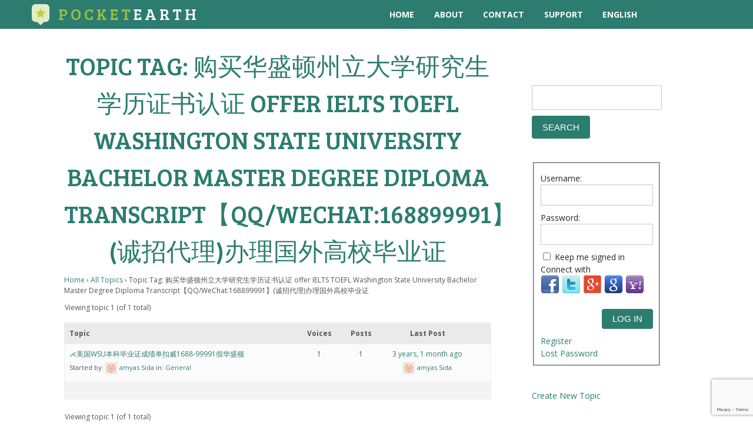

--- FILE ---
content_type: text/html; charset=UTF-8
request_url: https://pocketearth.com/forums/topic-tag/%E8%B4%AD%E4%B9%B0%E5%8D%8E%E7%9B%9B%E9%A1%BF%E5%B7%9E%E7%AB%8B%E5%A4%A7%E5%AD%A6%E7%A0%94%E7%A9%B6%E7%94%9F%E5%AD%A6%E5%8E%86%E8%AF%81%E4%B9%A6%E8%AE%A4%E8%AF%81-offer-ielts-toefl-washington-state-un/
body_size: 16436
content:


<!DOCTYPE html>
<html lang="en-US"> 
<head>

    <meta http-equiv="Content-Type" content="text/html; charset=utf-8">
    <title>Pocket Earth App &#8211; Offline Maps &amp; Travel Guides for iPhone &amp; iPad &raquo; Topic Tag: 购买华盛顿州立大学研究生学历证书认证 offer IELTS TOEFL Washington State University Bachelor Master Degree Diploma Transcript【QQ/WeChat:168899991】(诚招代理)办理国外高校毕业证</title>

    <meta name="description" content="Offline Maps & Travel Guides - Pocket Earth is the travelers best friend. Giving you the most detailed, fastest and easy to use offline map on the market. Have fun getting lost with PocketEarth!">
    <meta itemprop="description" content="Offline Maps & Travel Guides - Pocket Earth is the travelers best friend. Giving you the most detailed, fastest and easy to use offline map on the market. Have fun getting lost with PocketEarth!" />
    <meta property="og:description" content="Offline Maps & Travel Guides - Pocket Earth is the travelers best friend. Giving you the most detailed, fastest and easy to use offline map on the market. Have fun getting lost with PocketEarth!" />

    <link rel="publisher" content="https://plus.google.com/116494771583177817566" />

    <meta property="og:locale" content="en_US" />
    <meta property="og:site_name" content="Pocket Earth App &#8211; Offline Maps &amp; Travel Guides for iPhone &amp; iPad" />

    <meta property="og:url" content="http://pocketearth.com/forums/topic-tag/%E8%B4%AD%E4%B9%B0%E5%8D%8E%E7%9B%9B%E9%A1%BF%E5%B7%9E%E7%AB%8B%E5%A4%A7%E5%AD%A6%E7%A0%94%E7%A9%B6%E7%94%9F%E5%AD%A6%E5%8E%86%E8%AF%81%E4%B9%A6%E8%AE%A4%E8%AF%81-offer-ielts-toefl-washington-state-un/" />
    <meta property="og:title" content="Pocket Earth App &#8211; Offline Maps &amp; Travel Guides for iPhone &amp; iPad &raquo; Topic Tag: 购买华盛顿州立大学研究生学历证书认证 offer IELTS TOEFL Washington State University Bachelor Master Degree Diploma Transcript【QQ/WeChat:168899991】(诚招代理)办理国外高校毕业证" />

    <meta property="og:type" content="website" />
    <meta property="og:image" content="http://pocketearth.com/wp-content/uploads/PocketEarth_FB_OG-500x260.png" />
    <meta property="og:image:height" content="260" />
    <meta property="og:image:width" content="500" />

    <meta name="keywords" content="PocketEarth, Maps, Guides, Offline, Travel, iPhone, iPad, GPS Maps, GeoMagik, GeoMagic, Pocket Earth, Navigation, Routes, World, Local Maps">
    <meta name="author" content="GeoMagik LLC" />
    <meta name="byl" content="By GeoMagik LLC" />
    <meta name="viewport" content="width=device-width, initial-scale=1">
    <meta name="apple-itunes-app" content="app-id=481679745">
    <meta property="fb:app_id" content="272711472771146" />

    <link href='https://fonts.googleapis.com/css?family=Bree+Serif' rel='stylesheet' type='text/css'>

    <meta name='robots' content='max-image-preview:large' />
<link rel='dns-prefetch' href='//ajax.googleapis.com' />
<link rel='dns-prefetch' href='//netdna.bootstrapcdn.com' />
<link rel='dns-prefetch' href='//use.fontawesome.com' />
<link rel='dns-prefetch' href='//s.w.org' />
<link rel="alternate" type="application/rss+xml" title="Pocket Earth App - Offline Maps &amp; Travel Guides for iPhone &amp; iPad &raquo; Feed" href="https://pocketearth.com/feed/" />
<link rel="alternate" type="application/rss+xml" title="Pocket Earth App - Offline Maps &amp; Travel Guides for iPhone &amp; iPad &raquo; Comments Feed" href="https://pocketearth.com/comments/feed/" />
<link rel="alternate" type="application/rss+xml" title="Pocket Earth App - Offline Maps &amp; Travel Guides for iPhone &amp; iPad &raquo; 购买华盛顿州立大学研究生学历证书认证 offer IELTS TOEFL Washington State University Bachelor Master Degree Diploma Transcript【QQ/WeChat:168899991】(诚招代理)办理国外高校毕业证 Topic Tag Feed" href="https://pocketearth.com/forums/topic-tag/%e8%b4%ad%e4%b9%b0%e5%8d%8e%e7%9b%9b%e9%a1%bf%e5%b7%9e%e7%ab%8b%e5%a4%a7%e5%ad%a6%e7%a0%94%e7%a9%b6%e7%94%9f%e5%ad%a6%e5%8e%86%e8%af%81%e4%b9%a6%e8%ae%a4%e8%af%81-offer-ielts-toefl-washington-state-un/feed/" />
<script type="text/javascript">
window._wpemojiSettings = {"baseUrl":"https:\/\/s.w.org\/images\/core\/emoji\/14.0.0\/72x72\/","ext":".png","svgUrl":"https:\/\/s.w.org\/images\/core\/emoji\/14.0.0\/svg\/","svgExt":".svg","source":{"concatemoji":"https:\/\/pocketearth.com\/wp-includes\/js\/wp-emoji-release.min.js?ver=6.0.11"}};
/*! This file is auto-generated */
!function(e,a,t){var n,r,o,i=a.createElement("canvas"),p=i.getContext&&i.getContext("2d");function s(e,t){var a=String.fromCharCode,e=(p.clearRect(0,0,i.width,i.height),p.fillText(a.apply(this,e),0,0),i.toDataURL());return p.clearRect(0,0,i.width,i.height),p.fillText(a.apply(this,t),0,0),e===i.toDataURL()}function c(e){var t=a.createElement("script");t.src=e,t.defer=t.type="text/javascript",a.getElementsByTagName("head")[0].appendChild(t)}for(o=Array("flag","emoji"),t.supports={everything:!0,everythingExceptFlag:!0},r=0;r<o.length;r++)t.supports[o[r]]=function(e){if(!p||!p.fillText)return!1;switch(p.textBaseline="top",p.font="600 32px Arial",e){case"flag":return s([127987,65039,8205,9895,65039],[127987,65039,8203,9895,65039])?!1:!s([55356,56826,55356,56819],[55356,56826,8203,55356,56819])&&!s([55356,57332,56128,56423,56128,56418,56128,56421,56128,56430,56128,56423,56128,56447],[55356,57332,8203,56128,56423,8203,56128,56418,8203,56128,56421,8203,56128,56430,8203,56128,56423,8203,56128,56447]);case"emoji":return!s([129777,127995,8205,129778,127999],[129777,127995,8203,129778,127999])}return!1}(o[r]),t.supports.everything=t.supports.everything&&t.supports[o[r]],"flag"!==o[r]&&(t.supports.everythingExceptFlag=t.supports.everythingExceptFlag&&t.supports[o[r]]);t.supports.everythingExceptFlag=t.supports.everythingExceptFlag&&!t.supports.flag,t.DOMReady=!1,t.readyCallback=function(){t.DOMReady=!0},t.supports.everything||(n=function(){t.readyCallback()},a.addEventListener?(a.addEventListener("DOMContentLoaded",n,!1),e.addEventListener("load",n,!1)):(e.attachEvent("onload",n),a.attachEvent("onreadystatechange",function(){"complete"===a.readyState&&t.readyCallback()})),(e=t.source||{}).concatemoji?c(e.concatemoji):e.wpemoji&&e.twemoji&&(c(e.twemoji),c(e.wpemoji)))}(window,document,window._wpemojiSettings);
</script>
<style type="text/css">
img.wp-smiley,
img.emoji {
	display: inline !important;
	border: none !important;
	box-shadow: none !important;
	height: 1em !important;
	width: 1em !important;
	margin: 0 0.07em !important;
	vertical-align: -0.1em !important;
	background: none !important;
	padding: 0 !important;
}
</style>
	<link rel='stylesheet' id='basic-css'  href='https://pocketearth.com/wp-content/themes/PocketEarth/styles/basic.css?ver=6.0.11' type='text/css' media='all' />
<link rel='stylesheet' id='style-css'  href='https://pocketearth.com/wp-content/themes/PocketEarth/style.css?ver=6.0.11' type='text/css' media='all' />
<link rel='stylesheet' id='wp-block-library-css'  href='https://pocketearth.com/wp-includes/css/dist/block-library/style.min.css?ver=6.0.11' type='text/css' media='all' />
<style id='global-styles-inline-css' type='text/css'>
body{--wp--preset--color--black: #000000;--wp--preset--color--cyan-bluish-gray: #abb8c3;--wp--preset--color--white: #ffffff;--wp--preset--color--pale-pink: #f78da7;--wp--preset--color--vivid-red: #cf2e2e;--wp--preset--color--luminous-vivid-orange: #ff6900;--wp--preset--color--luminous-vivid-amber: #fcb900;--wp--preset--color--light-green-cyan: #7bdcb5;--wp--preset--color--vivid-green-cyan: #00d084;--wp--preset--color--pale-cyan-blue: #8ed1fc;--wp--preset--color--vivid-cyan-blue: #0693e3;--wp--preset--color--vivid-purple: #9b51e0;--wp--preset--gradient--vivid-cyan-blue-to-vivid-purple: linear-gradient(135deg,rgba(6,147,227,1) 0%,rgb(155,81,224) 100%);--wp--preset--gradient--light-green-cyan-to-vivid-green-cyan: linear-gradient(135deg,rgb(122,220,180) 0%,rgb(0,208,130) 100%);--wp--preset--gradient--luminous-vivid-amber-to-luminous-vivid-orange: linear-gradient(135deg,rgba(252,185,0,1) 0%,rgba(255,105,0,1) 100%);--wp--preset--gradient--luminous-vivid-orange-to-vivid-red: linear-gradient(135deg,rgba(255,105,0,1) 0%,rgb(207,46,46) 100%);--wp--preset--gradient--very-light-gray-to-cyan-bluish-gray: linear-gradient(135deg,rgb(238,238,238) 0%,rgb(169,184,195) 100%);--wp--preset--gradient--cool-to-warm-spectrum: linear-gradient(135deg,rgb(74,234,220) 0%,rgb(151,120,209) 20%,rgb(207,42,186) 40%,rgb(238,44,130) 60%,rgb(251,105,98) 80%,rgb(254,248,76) 100%);--wp--preset--gradient--blush-light-purple: linear-gradient(135deg,rgb(255,206,236) 0%,rgb(152,150,240) 100%);--wp--preset--gradient--blush-bordeaux: linear-gradient(135deg,rgb(254,205,165) 0%,rgb(254,45,45) 50%,rgb(107,0,62) 100%);--wp--preset--gradient--luminous-dusk: linear-gradient(135deg,rgb(255,203,112) 0%,rgb(199,81,192) 50%,rgb(65,88,208) 100%);--wp--preset--gradient--pale-ocean: linear-gradient(135deg,rgb(255,245,203) 0%,rgb(182,227,212) 50%,rgb(51,167,181) 100%);--wp--preset--gradient--electric-grass: linear-gradient(135deg,rgb(202,248,128) 0%,rgb(113,206,126) 100%);--wp--preset--gradient--midnight: linear-gradient(135deg,rgb(2,3,129) 0%,rgb(40,116,252) 100%);--wp--preset--duotone--dark-grayscale: url('#wp-duotone-dark-grayscale');--wp--preset--duotone--grayscale: url('#wp-duotone-grayscale');--wp--preset--duotone--purple-yellow: url('#wp-duotone-purple-yellow');--wp--preset--duotone--blue-red: url('#wp-duotone-blue-red');--wp--preset--duotone--midnight: url('#wp-duotone-midnight');--wp--preset--duotone--magenta-yellow: url('#wp-duotone-magenta-yellow');--wp--preset--duotone--purple-green: url('#wp-duotone-purple-green');--wp--preset--duotone--blue-orange: url('#wp-duotone-blue-orange');--wp--preset--font-size--small: 13px;--wp--preset--font-size--medium: 20px;--wp--preset--font-size--large: 36px;--wp--preset--font-size--x-large: 42px;}.has-black-color{color: var(--wp--preset--color--black) !important;}.has-cyan-bluish-gray-color{color: var(--wp--preset--color--cyan-bluish-gray) !important;}.has-white-color{color: var(--wp--preset--color--white) !important;}.has-pale-pink-color{color: var(--wp--preset--color--pale-pink) !important;}.has-vivid-red-color{color: var(--wp--preset--color--vivid-red) !important;}.has-luminous-vivid-orange-color{color: var(--wp--preset--color--luminous-vivid-orange) !important;}.has-luminous-vivid-amber-color{color: var(--wp--preset--color--luminous-vivid-amber) !important;}.has-light-green-cyan-color{color: var(--wp--preset--color--light-green-cyan) !important;}.has-vivid-green-cyan-color{color: var(--wp--preset--color--vivid-green-cyan) !important;}.has-pale-cyan-blue-color{color: var(--wp--preset--color--pale-cyan-blue) !important;}.has-vivid-cyan-blue-color{color: var(--wp--preset--color--vivid-cyan-blue) !important;}.has-vivid-purple-color{color: var(--wp--preset--color--vivid-purple) !important;}.has-black-background-color{background-color: var(--wp--preset--color--black) !important;}.has-cyan-bluish-gray-background-color{background-color: var(--wp--preset--color--cyan-bluish-gray) !important;}.has-white-background-color{background-color: var(--wp--preset--color--white) !important;}.has-pale-pink-background-color{background-color: var(--wp--preset--color--pale-pink) !important;}.has-vivid-red-background-color{background-color: var(--wp--preset--color--vivid-red) !important;}.has-luminous-vivid-orange-background-color{background-color: var(--wp--preset--color--luminous-vivid-orange) !important;}.has-luminous-vivid-amber-background-color{background-color: var(--wp--preset--color--luminous-vivid-amber) !important;}.has-light-green-cyan-background-color{background-color: var(--wp--preset--color--light-green-cyan) !important;}.has-vivid-green-cyan-background-color{background-color: var(--wp--preset--color--vivid-green-cyan) !important;}.has-pale-cyan-blue-background-color{background-color: var(--wp--preset--color--pale-cyan-blue) !important;}.has-vivid-cyan-blue-background-color{background-color: var(--wp--preset--color--vivid-cyan-blue) !important;}.has-vivid-purple-background-color{background-color: var(--wp--preset--color--vivid-purple) !important;}.has-black-border-color{border-color: var(--wp--preset--color--black) !important;}.has-cyan-bluish-gray-border-color{border-color: var(--wp--preset--color--cyan-bluish-gray) !important;}.has-white-border-color{border-color: var(--wp--preset--color--white) !important;}.has-pale-pink-border-color{border-color: var(--wp--preset--color--pale-pink) !important;}.has-vivid-red-border-color{border-color: var(--wp--preset--color--vivid-red) !important;}.has-luminous-vivid-orange-border-color{border-color: var(--wp--preset--color--luminous-vivid-orange) !important;}.has-luminous-vivid-amber-border-color{border-color: var(--wp--preset--color--luminous-vivid-amber) !important;}.has-light-green-cyan-border-color{border-color: var(--wp--preset--color--light-green-cyan) !important;}.has-vivid-green-cyan-border-color{border-color: var(--wp--preset--color--vivid-green-cyan) !important;}.has-pale-cyan-blue-border-color{border-color: var(--wp--preset--color--pale-cyan-blue) !important;}.has-vivid-cyan-blue-border-color{border-color: var(--wp--preset--color--vivid-cyan-blue) !important;}.has-vivid-purple-border-color{border-color: var(--wp--preset--color--vivid-purple) !important;}.has-vivid-cyan-blue-to-vivid-purple-gradient-background{background: var(--wp--preset--gradient--vivid-cyan-blue-to-vivid-purple) !important;}.has-light-green-cyan-to-vivid-green-cyan-gradient-background{background: var(--wp--preset--gradient--light-green-cyan-to-vivid-green-cyan) !important;}.has-luminous-vivid-amber-to-luminous-vivid-orange-gradient-background{background: var(--wp--preset--gradient--luminous-vivid-amber-to-luminous-vivid-orange) !important;}.has-luminous-vivid-orange-to-vivid-red-gradient-background{background: var(--wp--preset--gradient--luminous-vivid-orange-to-vivid-red) !important;}.has-very-light-gray-to-cyan-bluish-gray-gradient-background{background: var(--wp--preset--gradient--very-light-gray-to-cyan-bluish-gray) !important;}.has-cool-to-warm-spectrum-gradient-background{background: var(--wp--preset--gradient--cool-to-warm-spectrum) !important;}.has-blush-light-purple-gradient-background{background: var(--wp--preset--gradient--blush-light-purple) !important;}.has-blush-bordeaux-gradient-background{background: var(--wp--preset--gradient--blush-bordeaux) !important;}.has-luminous-dusk-gradient-background{background: var(--wp--preset--gradient--luminous-dusk) !important;}.has-pale-ocean-gradient-background{background: var(--wp--preset--gradient--pale-ocean) !important;}.has-electric-grass-gradient-background{background: var(--wp--preset--gradient--electric-grass) !important;}.has-midnight-gradient-background{background: var(--wp--preset--gradient--midnight) !important;}.has-small-font-size{font-size: var(--wp--preset--font-size--small) !important;}.has-medium-font-size{font-size: var(--wp--preset--font-size--medium) !important;}.has-large-font-size{font-size: var(--wp--preset--font-size--large) !important;}.has-x-large-font-size{font-size: var(--wp--preset--font-size--x-large) !important;}
</style>
<link rel='stylesheet' id='bbp-default-css'  href='https://pocketearth.com/wp-content/plugins/bbpress/templates/default/css/bbpress.min.css?ver=2.6.9' type='text/css' media='all' />
<link rel='stylesheet' id='moveplugins_isotopes_css-css'  href='https://pocketearth.com/wp-content/plugins/mp-isotopes/includes/css/style.css?ver=6.0.11' type='text/css' media='all' />
<link rel='stylesheet' id='moveplugins_isotopes_animation_css-css'  href='https://pocketearth.com/wp-content/plugins/mp-isotopes/includes/css/animation_style.css?ver=6.0.11' type='text/css' media='all' />
<link rel='stylesheet' id='fontawesome-css'  href='https://pocketearth.com/wp-content/plugins/olevmedia-shortcodes/assets/css/font-awesome.min.css?ver=6.0.11' type='text/css' media='all' />
<link rel='stylesheet' id='omsc-shortcodes-css'  href='https://pocketearth.com/wp-content/plugins/olevmedia-shortcodes/assets/css/shortcodes.css?ver=6.0.11' type='text/css' media='all' />
<link rel='stylesheet' id='omsc-shortcodes-tablet-css'  href='https://pocketearth.com/wp-content/plugins/olevmedia-shortcodes/assets/css/shortcodes-tablet.css?ver=6.0.11' type='text/css' media='screen and (min-width: 768px) and (max-width: 959px)' />
<link rel='stylesheet' id='omsc-shortcodes-mobile-css'  href='https://pocketearth.com/wp-content/plugins/olevmedia-shortcodes/assets/css/shortcodes-mobile.css?ver=6.0.11' type='text/css' media='screen and (max-width: 767px)' />
<link rel='stylesheet' id='responsive-lightbox-nivo-css'  href='https://pocketearth.com/wp-content/plugins/responsive-lightbox/assets/nivo/nivo-lightbox.min.css?ver=2.4.1' type='text/css' media='all' />
<link rel='stylesheet' id='responsive-lightbox-nivo-default-css'  href='https://pocketearth.com/wp-content/plugins/responsive-lightbox/assets/nivo/themes/default/default.css?ver=2.4.1' type='text/css' media='all' />
<link rel='stylesheet' id='wpml-legacy-dropdown-click-0-css'  href='//pocketearth.com/wp-content/plugins/sitepress-multilingual-cms/templates/language-switchers/legacy-dropdown-click/style.min.css?ver=1' type='text/css' media='all' />
<style id='wpml-legacy-dropdown-click-0-inline-css' type='text/css'>
.wpml-ls-statics-shortcode_actions, .wpml-ls-statics-shortcode_actions .wpml-ls-sub-menu, .wpml-ls-statics-shortcode_actions a {border-color:#cdcdcd;}.wpml-ls-statics-shortcode_actions a {color:#444444;background-color:#ffffff;}.wpml-ls-statics-shortcode_actions a:hover,.wpml-ls-statics-shortcode_actions a:focus {color:#000000;background-color:#eeeeee;}.wpml-ls-statics-shortcode_actions .wpml-ls-current-language>a {color:#444444;background-color:#ffffff;}.wpml-ls-statics-shortcode_actions .wpml-ls-current-language:hover>a, .wpml-ls-statics-shortcode_actions .wpml-ls-current-language>a:focus {color:#000000;background-color:#eeeeee;}
</style>
<link rel='stylesheet' id='testimonial-rotator-style-css'  href='https://pocketearth.com/wp-content/plugins/testimonial-rotator/testimonial-rotator-style.css?ver=6.0.11' type='text/css' media='all' />
<link rel='stylesheet' id='font-awesome-css'  href='//netdna.bootstrapcdn.com/font-awesome/latest/css/font-awesome.min.css?ver=6.0.11' type='text/css' media='all' />
<link rel='stylesheet' id='bbpress-wp-tweaks-css'  href='https://pocketearth.com/wp-content/plugins/bbpress-wp-tweaks/style.css?ver=6.0.11' type='text/css' media='all' />
<link rel='stylesheet' id='gdatt-attachments-css'  href='https://pocketearth.com/wp-content/plugins/gd-bbpress-attachments/css/front.min.css?ver=4.3.1_b2435_free' type='text/css' media='all' />
<link rel='stylesheet' id='fancybox-css'  href='https://pocketearth.com/wp-content/plugins/easy-fancybox/fancybox/1.5.3/jquery.fancybox.min.css?ver=6.0.11' type='text/css' media='screen' />
<style id='fancybox-inline-css' type='text/css'>
#fancybox-content{border-color:#fff;}
</style>
<link rel='stylesheet' id='font-awesome-official-css'  href='https://use.fontawesome.com/releases/v5.13.1/css/all.css' type='text/css' media='all' integrity="sha384-xxzQGERXS00kBmZW/6qxqJPyxW3UR0BPsL4c8ILaIWXva5kFi7TxkIIaMiKtqV1Q" crossorigin="anonymous" />
<link rel='stylesheet' id='font-awesome-official-v4shim-css'  href='https://use.fontawesome.com/releases/v5.13.1/css/v4-shims.css' type='text/css' media='all' integrity="sha384-KkCLkpBvvcSnFQn3PbNkSgmwKGj7ln8pQe/6BOAE0i+/fU9QYEx5CtwduPRyTNob" crossorigin="anonymous" />
<style id='font-awesome-official-v4shim-inline-css' type='text/css'>
@font-face {
font-family: "FontAwesome";
font-display: block;
src: url("https://use.fontawesome.com/releases/v5.13.1/webfonts/fa-brands-400.eot"),
		url("https://use.fontawesome.com/releases/v5.13.1/webfonts/fa-brands-400.eot?#iefix") format("embedded-opentype"),
		url("https://use.fontawesome.com/releases/v5.13.1/webfonts/fa-brands-400.woff2") format("woff2"),
		url("https://use.fontawesome.com/releases/v5.13.1/webfonts/fa-brands-400.woff") format("woff"),
		url("https://use.fontawesome.com/releases/v5.13.1/webfonts/fa-brands-400.ttf") format("truetype"),
		url("https://use.fontawesome.com/releases/v5.13.1/webfonts/fa-brands-400.svg#fontawesome") format("svg");
}

@font-face {
font-family: "FontAwesome";
font-display: block;
src: url("https://use.fontawesome.com/releases/v5.13.1/webfonts/fa-solid-900.eot"),
		url("https://use.fontawesome.com/releases/v5.13.1/webfonts/fa-solid-900.eot?#iefix") format("embedded-opentype"),
		url("https://use.fontawesome.com/releases/v5.13.1/webfonts/fa-solid-900.woff2") format("woff2"),
		url("https://use.fontawesome.com/releases/v5.13.1/webfonts/fa-solid-900.woff") format("woff"),
		url("https://use.fontawesome.com/releases/v5.13.1/webfonts/fa-solid-900.ttf") format("truetype"),
		url("https://use.fontawesome.com/releases/v5.13.1/webfonts/fa-solid-900.svg#fontawesome") format("svg");
}

@font-face {
font-family: "FontAwesome";
font-display: block;
src: url("https://use.fontawesome.com/releases/v5.13.1/webfonts/fa-regular-400.eot"),
		url("https://use.fontawesome.com/releases/v5.13.1/webfonts/fa-regular-400.eot?#iefix") format("embedded-opentype"),
		url("https://use.fontawesome.com/releases/v5.13.1/webfonts/fa-regular-400.woff2") format("woff2"),
		url("https://use.fontawesome.com/releases/v5.13.1/webfonts/fa-regular-400.woff") format("woff"),
		url("https://use.fontawesome.com/releases/v5.13.1/webfonts/fa-regular-400.ttf") format("truetype"),
		url("https://use.fontawesome.com/releases/v5.13.1/webfonts/fa-regular-400.svg#fontawesome") format("svg");
unicode-range: U+F004-F005,U+F007,U+F017,U+F022,U+F024,U+F02E,U+F03E,U+F044,U+F057-F059,U+F06E,U+F070,U+F075,U+F07B-F07C,U+F080,U+F086,U+F089,U+F094,U+F09D,U+F0A0,U+F0A4-F0A7,U+F0C5,U+F0C7-F0C8,U+F0E0,U+F0EB,U+F0F3,U+F0F8,U+F0FE,U+F111,U+F118-F11A,U+F11C,U+F133,U+F144,U+F146,U+F14A,U+F14D-F14E,U+F150-F152,U+F15B-F15C,U+F164-F165,U+F185-F186,U+F191-F192,U+F1AD,U+F1C1-F1C9,U+F1CD,U+F1D8,U+F1E3,U+F1EA,U+F1F6,U+F1F9,U+F20A,U+F247-F249,U+F24D,U+F254-F25B,U+F25D,U+F267,U+F271-F274,U+F279,U+F28B,U+F28D,U+F2B5-F2B6,U+F2B9,U+F2BB,U+F2BD,U+F2C1-F2C2,U+F2D0,U+F2D2,U+F2DC,U+F2ED,U+F328,U+F358-F35B,U+F3A5,U+F3D1,U+F410,U+F4AD;
}
</style>
<script type='text/javascript' src='https://pocketearth.com/wp-includes/js/jquery/jquery.min.js?ver=3.6.0' id='jquery-core-js'></script>
<script type='text/javascript' src='https://pocketearth.com/wp-includes/js/jquery/jquery-migrate.min.js?ver=3.3.2' id='jquery-migrate-js'></script>
<script type='text/javascript' src="https://ajax.googleapis.com/ajax/libs/webfont/1.4.7/webfont.js?ver=1.4.7" id='webfont-js'></script>
<script type='text/javascript' src='https://pocketearth.com/wp-content/plugins/mp-isotopes/includes/js/jquery.isotope.min.js?ver=6.0.11' id='moveplugins_isotopes_isotope-js'></script>
<script type='text/javascript' src='https://pocketearth.com/wp-content/plugins/mp-isotopes/includes/js/load_isotope.js?ver=6.0.11' id='moveplugins_isotopes_load_isotope-js'></script>
<script type='text/javascript' src='https://pocketearth.com/wp-content/plugins/pandora-slider/js/pandora-slider.js?ver=1' id='pandora-slider-js'></script>
<script type='text/javascript' src='https://pocketearth.com/wp-content/plugins/responsive-lightbox/assets/nivo/nivo-lightbox.min.js?ver=2.4.1' id='responsive-lightbox-nivo-js'></script>
<script type='text/javascript' src='https://pocketearth.com/wp-includes/js/underscore.min.js?ver=1.13.3' id='underscore-js'></script>
<script type='text/javascript' src='https://pocketearth.com/wp-content/plugins/responsive-lightbox/assets/infinitescroll/infinite-scroll.pkgd.min.js?ver=6.0.11' id='responsive-lightbox-infinite-scroll-js'></script>
<script type='text/javascript' id='responsive-lightbox-js-extra'>
/* <![CDATA[ */
var rlArgs = {"script":"nivo","selector":"lightbox","customEvents":"","activeGalleries":"1","effect":"fade","clickOverlayToClose":"1","keyboardNav":"1","errorMessage":"The requested content cannot be loaded. Please try again later.","woocommerce_gallery":"0","ajaxurl":"https:\/\/pocketearth.com\/wp-admin\/admin-ajax.php","nonce":"e80a359c11","preview":"false","postId":"0","scriptExtension":""};
/* ]]> */
</script>
<script type='text/javascript' src='https://pocketearth.com/wp-content/plugins/responsive-lightbox/js/front.js?ver=2.4.1' id='responsive-lightbox-js'></script>
<script type='text/javascript' src='https://pocketearth.com/wp-includes/js/jquery/ui/core.min.js?ver=1.13.1' id='jquery-ui-core-js'></script>
<script type='text/javascript' id='social_connect-js-extra'>
/* <![CDATA[ */
var social_connect_data = {"wordpress_enabled":""};
/* ]]> */
</script>
<script type='text/javascript' src='https://pocketearth.com/wp-content/plugins/social-connect/media/js/connect.js?ver=6.0.11' id='social_connect-js'></script>
<script type='text/javascript' src='//pocketearth.com/wp-content/plugins/sitepress-multilingual-cms/templates/language-switchers/legacy-dropdown-click/script.min.js?ver=1' id='wpml-legacy-dropdown-click-0-js'></script>
<script type='text/javascript' src='https://pocketearth.com/wp-content/plugins/testimonial-rotator/js/jquery.cycletwo.js?ver=6.0.11' id='cycletwo-js'></script>
<script type='text/javascript' src='https://pocketearth.com/wp-content/plugins/testimonial-rotator/js/jquery.cycletwo.addons.js?ver=6.0.11' id='cycletwo-addons-js'></script>
<link rel="https://api.w.org/" href="https://pocketearth.com/wp-json/" /><link rel="EditURI" type="application/rsd+xml" title="RSD" href="https://pocketearth.com/xmlrpc.php?rsd" />
<link rel="wlwmanifest" type="application/wlwmanifest+xml" href="https://pocketearth.com/wp-includes/wlwmanifest.xml" /> 
<meta name="generator" content="WordPress 6.0.11" />
<meta name="generator" content="WPML ver:4.5.11 stt:39,1,4,3,2;" />
<script type='text/javascript' src='https://pocketearth.com/wp-content/plugins/anti-captcha/anti-captcha-0.3.js.php?ver=a223c6b3710f85df22e9377d6c4f7553' id='anti-captcha-js'></script>
<link rel='stylesheet' id='social_connect-css'  href='https://pocketearth.com/wp-content/plugins/social-connect/media/css/style.css?ver=6.0.11' type='text/css' media='all' />
<link rel='stylesheet' id='dashicons-css'  href='https://pocketearth.com/wp-includes/css/dashicons.min.css?ver=6.0.11' type='text/css' media='all' />
<link rel='stylesheet' id='wp-jquery-ui-dialog-css'  href='https://pocketearth.com/wp-includes/css/jquery-ui-dialog.min.css?ver=6.0.11' type='text/css' media='all' />
 

      <style type="text/css" id="dynstyles">
         a , .whiteblock a , .socialblock .socialicon i:hover , .skillsblock .skillcontainer:hover .skillogo .logocontainer , .skillsblock .skillcontainer:hover .title , .blogblock .block-container .post .post-body .title a:hover, .blogblock .block-container .post .meta .type i:hover {          
        color: #2c7d6f;
        }
      
         input:focus,textarea:focus , .skillsblock .skillcontainer .wrapper .skillogo .logocontainer , .teamblock .block-container .teamcontainer .personal:hover .photo, .contactsblock .block-container .wrapper .mailbutton.active, .contactsblock .block-container .wrapper .mailbutton:hover, .contactsblock .block-container .wrapper .mailbutton.active { 
        border-color: #2c7d6f;
        }

        *::selection, input::selection, textarea::selection {
          background-color: #2c7d6f;
        }

        button, input.send, input[type="submit"], .hexagon .inner, .colorblock, .storebutton:hover, .iconmenu, .mainmenu, .pb_slider .navigation:hover, .priceblock .block-container .pricetable .priceitem, .contactsblock .input-container input[type="submit"], .footerblock, .blogblock .navigation .page-numbers.current, .mainmenu .menuwrapper .menulist ul li ul li, .contactsblock .block-container .wrapper .contact-info a:hover, .contactsblock .block-container .wrapper .mailbutton.active {
          background-color: #2c7d6f;
       }

       .hexagon .inner:before {
        border-color: transparent transparent #2c7d6f transparent;
       }

       .hexagon .inner:after{
        border-color: #2c7d6f transparent transparent  transparent;
       }

       .skillsblock .skillcontainer:hover .skillogo .logocontainer , .teamblock .block-container .teamcontainer .personal .photo
      { border-color: #c8c8c8; }

      .comments .commentlist .comment-article:hover .comment-block img{
        box-shadow: 0 0 0 3px #fff, 0 0 0 6px #2c7d6f;
      }
		
  		#bg{
  			background-color: #e5e5e5;
  		}

      body{
        font-size: 14px;
      }

      </style>
    

    
	<script src="https://www.google.com/recaptcha/enterprise.js?render=6LcIIVwkAAAAAA7hQ7qxlzU3rfgKir0zqmlHUF9i"></script>
<script>
grecaptcha.enterprise.ready(function() {
    grecaptcha.enterprise.execute('6LcIIVwkAAAAAA7hQ7qxlzU3rfgKir0zqmlHUF9i', {action: 'login'}).then(function(token) {
       
    });
});
</script>
	
	<script>
  (function(i,s,o,g,r,a,m){i['GoogleAnalyticsObject']=r;i[r]=i[r]||function(){
  (i[r].q=i[r].q||[]).push(arguments)},i[r].l=1*new Date();a=s.createElement(o),
  m=s.getElementsByTagName(o)[0];a.async=1;a.src=g;m.parentNode.insertBefore(a,m)
  })(window,document,'script','//www.google-analytics.com/analytics.js','ga');

  ga('create', 'UA-27062296-2', 'pocketearth.com');
  ga('require', 'linkid', 'linkid.js');
  ga('require', 'displayfeatures');
  ga('send', 'pageview');

if (typeof jQuery != 'undefined') {
  jQuery(document).ready(function($) {
    var filetypes = /\.(zip|exe|dmg|pdf|doc.*|xls.*|ppt.*|mp3|txt|rar|wma|mov|avi|wmv|flv|wav)$/i;
    var baseHref = '';
    if (jQuery('base').attr('href') != undefined) baseHref = jQuery('base').attr('href');

    jQuery('a').on('click', function(event) {
      var el = jQuery(this);
      var track = true;
      var href = (typeof(el.attr('href')) != 'undefined' ) ? el.attr('href') :"";
      var isThisDomain = href.match(document.domain.split('.').reverse()[1] + '.' + document.domain.split('.').reverse()[0]);
      if (!href.match(/^javascript:/i)) {
        var elEv = []; elEv.value=0, elEv.non_i=false;
        if (href.match(/^mailto\:/i)) {
          elEv.category = "email";
          elEv.action = "click";
          elEv.label = href.replace(/^mailto\:/i, '');
          elEv.loc = href;
        }
        else if (href.match(filetypes)) {
          var extension = (/[.]/.exec(href)) ? /[^.]+$/.exec(href) : undefined;
          elEv.category = "download";
          elEv.action = "click-" + extension[0];
          elEv.label = href.replace(/ /g,"-");
          elEv.loc = baseHref + href;
        }
        else if (href.match(/^https?\:/i) && !isThisDomain) {
          elEv.category = "external";
          elEv.action = "click";
          elEv.label = href.replace(/^https?\:\/\//i, '');
          elEv.non_i = true;
          elEv.loc = href;
        }
        else if (href.match(/^tel\:/i)) {
          elEv.category = "telephone";
          elEv.action = "click";
          elEv.label = href.replace(/^tel\:/i, '');
          elEv.loc = href;
        }
        else track = false;

        if (track) {
          ga('send', 'event', elEv.category.toLowerCase(), elEv.action.toLowerCase(), elEv.label.toLowerCase(), elEv.value, {'nonInteraction': elEv.non_i});
          if ( el.attr('target') == undefined || el.attr('target').toLowerCase() != '_blank') {
            setTimeout(function() { location.href = elEv.loc; }, 250);
            return false;
      }
    }
      }
    });
  });
}

</script>

</head>

<body class="topic-tag topic-tag-%e8%b4%ad%e4%b9%b0%e5%8d%8e%e7%9b%9b%e9%a1%bf%e5%b7%9e%e7%ab%8b%e5%a4%a7%e5%ad%a6%e7%a0%94%e7%a9%b6%e7%94%9f%e5%ad%a6%e5%8e%86%e8%af%81%e4%b9%a6%e8%ae%a4%e8%af%81-offer-ielts-toefl-washington-state-un topic-tag-7915 bbpress no-js archive tax-topic-tag term--offer-ielts-toefl-washington-state-un term-7915">

<div id="fb-root"></div>
<script>(function(d, s, id) {
  var js, fjs = d.getElementsByTagName(s)[0];
  if (d.getElementById(id)) return;
  js = d.createElement(s); js.id = id;
  js.src = "//connect.facebook.net/en_US/all.js#xfbml=1&appId=272711472771146";
  fjs.parentNode.insertBefore(js, fjs);
}(document, 'script', 'facebook-jssdk'));</script>

<script>(function() {
  var _fbq = window._fbq || (window._fbq = []);
  if (!_fbq.loaded) {
    var fbds = document.createElement('script');
    fbds.async = true;
    fbds.src = '//connect.facebook.net/en_US/fbds.js';
    var s = document.getElementsByTagName('script')[0];
    s.parentNode.insertBefore(fbds, s);
    _fbq.loaded = true;
  }
  _fbq.push(['addPixelId', '659549934125730']);
})();
window._fbq = window._fbq || [];
window._fbq.push(['track', 'PixelInitialized', {}]);
</script>
<noscript><img height="1" width="1" border="0" alt="" style="display:none" src="https://www.facebook.com/tr?id=659549934125730&amp;ev=NoScript" /></noscript>

<!-- Google Tag Manager -->
<noscript><iframe src="//www.googletagmanager.com/ns.html?id=GTM-WW4NDT"
height="0" width="0" style="display:none;visibility:hidden"></iframe></noscript>
<script>(function(w,d,s,l,i){w[l]=w[l]||[];w[l].push({'gtm.start':
new Date().getTime(),event:'gtm.js'});var f=d.getElementsByTagName(s)[0],
j=d.createElement(s),dl=l!='dataLayer'?'&l='+l:'';j.async=true;j.src=
'//www.googletagmanager.com/gtm.js?id='+i+dl;f.parentNode.insertBefore(j,f);
})(window,document,'script','dataLayer','GTM-WW4NDT');</script>
<!-- End Google Tag Manager -->

<script type="text/javascript" src="https://apis.google.com/js/plusone.js"></script>

    <div class="iconmenu">
	<a href="https://pocketearth.com" class="logoblock">
                        	<img class="companylogo" src="/wp-content/uploads/PocketEarth_Header_Logo.png" style="float:left;">
              <div class="companyname"><span style="color:#9ebd44;">POCKET</span>EARTH</div>
                    </a>
        <i class="icon-ellipsis-horizontal"></i>
    </div>
    <div id="pe-menu" class="mainmenu">
        <div class="menuwrapper">

		<a href="https://pocketearth.com" class="logoblock">
                        	<img class="companylogo" src="/wp-content/uploads/PocketEarth_Header_Logo.png" style="float:left;">
              <div class="companyname"><span style="color:#9ebd44;">POCKET</span>EARTH</div>
                        </a>

                        <div class="socialblock">
                                <a href="https://www.facebook.com/PocketEarth" title="facebook" class="socialicon" target="_blank"><i class="icon-facebook"></i></a>
                                <a href="https://twitter.com/pocketearthapp" title="twitter" class="socialicon" target="_blank"><i class="icon-twitter"></i></a>
                                <a href="itms://itunes.apple.com/us/app/pocket-earth-lite-offline/id512924747?mt=8" title="app store" class="socialicon" target="_blank"><i class="icon-apple"></i></a>
                            </div>
            
            <nav class="menulist ">
                <ul class="items"><li id="menu-item-1977" class="menu-item menu-item-type-custom menu-item-object-custom menu-item-home menu-item-1977"><a href="https://pocketearth.com/#home">Home</a></li>
<li id="menu-item-285" class="menu-item menu-item-type-custom menu-item-object-custom menu-item-home menu-item-285"><a href="https://pocketearth.com/#about">About</a></li>
<li id="menu-item-286" class="menu-item menu-item-type-custom menu-item-object-custom menu-item-home menu-item-286"><a href="https://pocketearth.com/#contact">Contact</a></li>
<li id="menu-item-287" class="menu-item menu-item-type-custom menu-item-object-custom menu-item-has-children menu-item-287"><a href="#">Support</a>
<ul class="sub-menu">
	<li id="menu-item-8015" class="youtube-media menu-item menu-item-type-custom menu-item-object-custom menu-item-8015"><a target="_blank" rel="lightbox" href="https://www.youtube.com/watch?v=i-p248k5bFM&#038;index=1&#038;list=PLfNqqz0f7Va--m51ENmtn93GDeYuYKSan">Tutorial Videos</a></li>
	<li id="menu-item-277" class="menu-item menu-item-type-post_type menu-item-object-page menu-item-277"><a href="https://pocketearth.com/help/">Help Manual</a></li>
	<li id="menu-item-25587" class="menu-item menu-item-type-post_type menu-item-object-page menu-item-25587"><a href="https://pocketearth.com/faq/">Frequently Asked Questions</a></li>
	<li id="menu-item-7048" class="menu-item menu-item-type-post_type menu-item-object-page menu-item-7048"><a href="https://pocketearth.com/forums/">Forum</a></li>
</ul>
</li>
<li class="menu-item menu-item-language menu-item-language-current menu-item-has-children"><a onclick="return false" href="#">English</a><ul class="sub-menu submenu-languages"></ul></li></ul>            </nav>
            
        </div>
    </div>
<div class="colorblock" id="bg"></div>
 <div class="block whiteblock blogblock">
        <div id="blog" class="block-container" style="width:72%;float:left;">
                            <article id="post-0" class="single-page post-0  type- status-publish hentry">
                    <h1 class="title">Topic Tag: 购买华盛顿州立大学研究生学历证书认证 offer IELTS TOEFL Washington State University Bachelor Master Degree Diploma Transcript【QQ/WeChat:168899991】(诚招代理)办理国外高校毕业证</h1>
                                        <div class="post-body">
                        
<div id="bbpress-forums" class="bbpress-wrapper">

	
		<div class="bbp-search-form">

			
	<div class="bbp-search-form">
		<form role="search" method="get" id="bbp-search-form">
			<div>
				<label class="screen-reader-text hidden" for="bbp_search">Search for:</label>
				<input type="hidden" name="action" value="bbp-search-request" />
				<input type="text" value="" name="bbp_search" id="bbp_search" />
				<input class="button" type="submit" id="bbp_search_submit" value="Search" />
			</div>
		</form>
	</div>


		</div>

	
	<div class="bbp-breadcrumb"><p><a href="https://pocketearth.com" class="bbp-breadcrumb-home">Home</a> <span class="bbp-breadcrumb-sep">&rsaquo;</span> <a href="https://pocketearth.com/forums/" class="bbp-breadcrumb-root">All Topics</a> <span class="bbp-breadcrumb-sep">&rsaquo;</span> <span class="bbp-breadcrumb-current">Topic Tag: 购买华盛顿州立大学研究生学历证书认证 offer IELTS TOEFL Washington State University Bachelor Master Degree Diploma Transcript【QQ/WeChat:168899991】(诚招代理)办理国外高校毕业证</span></p></div>
	
	
		
	
	
	
	
		
<div class="bbp-pagination">
	<div class="bbp-pagination-count">Viewing topic 1 (of 1 total)</div>
	<div class="bbp-pagination-links"></div>
</div>


		
<ul id="bbp-forum-0" class="bbp-topics">
	<li class="bbp-header">
		<ul class="forum-titles">
			<li class="bbp-topic-title">Topic</li>
			<li class="bbp-topic-voice-count">Voices</li>
			<li class="bbp-topic-reply-count">Posts</li>
			<li class="bbp-topic-freshness">Last Post</li>
		</ul>
	</li>

	<li class="bbp-body">

		
			
<ul id="bbp-topic-26646" class="loop-item-0 user-id-9069 bbp-parent-forum-3934 odd  post-26646 topic type-topic status-publish hentry topic-tag-diploma topic-tag-bachelor topic-tag-degree topic-tag-degree-certificate topic-tag-graduate-certificate topic-tag-graduation topic-tag-id topic-tag-offer topic-tag-postgraduate topic-tag-transcript topic-tag-wsuoffer topic-tag-wsu topic-tag-6008 topic-tag-6005 topic-tag-6007 topic-tag-6003 topic-tag-6012 topic-tag-6009 topic-tag-6001 topic-tag-6015 topic-tag-gpa topic-tag-6011 topic-tag-6002 topic-tag-6004 topic-tag-wsu1688-99991 topic-tag--offer-ielts-toefl-washington-state-un topic-tag-6006 topic-tag-6014 topic-tag-6016">
	<li class="bbp-topic-title">

		
		
		<a class="bbp-topic-permalink" href="https://pocketearth.com/forums/topic/%e2%8b%8c%e7%be%8e%e5%9b%bdwsu%e6%9c%ac%e7%a7%91%e6%af%95%e4%b8%9a%e8%af%81%e6%88%90%e7%bb%a9%e5%8d%95%e6%89%a3%e5%a8%811688-99991%e5%81%87%e5%8d%8e%e7%9b%9b%e9%a1%bf/">⋌美国WSU本科毕业证成绩单扣威1688-99991假华盛顿</a>

		
		
		
		<p class="bbp-topic-meta">

			
			<span class="bbp-topic-started-by">Started by: <a href="https://pocketearth.com/forums/users/sidaamyas/" title="View amyas Sida&#039;s profile" class="bbp-author-link"><span  class="bbp-author-avatar"><img alt='' src='https://secure.gravatar.com/avatar/b1cc2783da66a4a51fb966d9edb4b32a?s=14&#038;d=identicon&#038;r=g' srcset='https://secure.gravatar.com/avatar/b1cc2783da66a4a51fb966d9edb4b32a?s=28&#038;d=identicon&#038;r=g 2x' class='avatar avatar-14 photo' height='14' width='14' loading='lazy'/></span><span  class="bbp-author-name">amyas Sida</span></a></span>

			
			
				
				<span class="bbp-topic-started-in">in: <a href="https://pocketearth.com/forums/forum/general/">General</a></span>
				
			
		</p>

		
		
	</li>

	<li class="bbp-topic-voice-count">1</li>

	<li class="bbp-topic-reply-count">1</li>

	<li class="bbp-topic-freshness">

		
		<a href="https://pocketearth.com/forums/topic/%e2%8b%8c%e7%be%8e%e5%9b%bdwsu%e6%9c%ac%e7%a7%91%e6%af%95%e4%b8%9a%e8%af%81%e6%88%90%e7%bb%a9%e5%8d%95%e6%89%a3%e5%a8%811688-99991%e5%81%87%e5%8d%8e%e7%9b%9b%e9%a1%bf/" title="⋌美国WSU本科毕业证成绩单扣威1688-99991假华盛顿">3 years, 1 month ago</a>
		
		<p class="bbp-topic-meta">

			
			<span class="bbp-topic-freshness-author"><a href="https://pocketearth.com/forums/users/sidaamyas/" title="View amyas Sida&#039;s profile" class="bbp-author-link"><span  class="bbp-author-avatar"><img alt='' src='https://secure.gravatar.com/avatar/b1cc2783da66a4a51fb966d9edb4b32a?s=14&#038;d=identicon&#038;r=g' srcset='https://secure.gravatar.com/avatar/b1cc2783da66a4a51fb966d9edb4b32a?s=28&#038;d=identicon&#038;r=g 2x' class='avatar avatar-14 photo' height='14' width='14' loading='lazy'/></span><span  class="bbp-author-name">amyas Sida</span></a></span>

			
		</p>
	</li>
</ul><!-- #bbp-topic-26646 -->

		
	</li>

	<li class="bbp-footer">
		<div class="tr">
			<p>
				<span class="td colspan4">&nbsp;</span>
			</p>
		</div><!-- .tr -->
	</li>
</ul><!-- #bbp-forum-0 -->


		
<div class="bbp-pagination">
	<div class="bbp-pagination-count">Viewing topic 1 (of 1 total)</div>
	<div class="bbp-pagination-links"></div>
</div>


	
	
</div>
                    </div>
                </article>
            
                    </div>
        
        <div class="blog-sidebar" style="width:20%;float:left;padding-top:145px;">    <aside class="sidebar">
        <div class="sidebar-container">
                <div id="bbp_search_widget-2" class="widget widget_display_search">
	<div class="bbp-search-form">
		<form role="search" method="get" id="bbp-search-form">
			<div>
				<label class="screen-reader-text hidden" for="bbp_search">Search for:</label>
				<input type="hidden" name="action" value="bbp-search-request" />
				<input type="text" value="" name="bbp_search" id="bbp_search" />
				<input class="button" type="submit" id="bbp_search_submit" value="Search" />
			</div>
		</form>
	</div>

</div><div id="bbp_login_widget-2" class="widget bbp_widget_login">
			<form method="post" action="https://pocketearth.com/wp-login.php" class="bbp-login-form">
				<fieldset class="bbp-form">
					<legend>Log In</legend>

					<div class="bbp-username">
						<label for="user_login">Username: </label>
						<input type="text" name="log" value="" size="20" maxlength="100" id="user_login" autocomplete="off" />
					</div>

					<div class="bbp-password">
						<label for="user_pass">Password: </label>
						<input type="password" name="pwd" value="" size="20" id="user_pass" autocomplete="off" />
					</div>

					<div class="bbp-remember-me">
						<input type="checkbox" name="rememberme" value="forever"  id="rememberme" />
						<label for="rememberme">Keep me signed in</label>
					</div>

						
			<div class="social_connect_ui ">
			<p class="comment-form-social-connect">
							<label>Connect with</label>
						<div class="social_connect_form">
							<a href="javascript:void(0);" title="Facebook" class="social_connect_login_facebook"><img alt="Facebook" src="https://pocketearth.com/wp-content/plugins/social-connect/media/img/facebook_32.png" /></a>				<a href="javascript:void(0);" title="Twitter" class="social_connect_login_twitter"><img alt="Twitter" src="https://pocketearth.com/wp-content/plugins/social-connect/media/img/twitter_32.png" /></a>				<a href="javascript:void(0);" title="Google+" class="social_connect_login_google_plus"><img alt="Google+" src="https://pocketearth.com/wp-content/plugins/social-connect/media/img/google_plus_32.png" /></a>				<a href="javascript:void(0);" title="Google" class="social_connect_login_google"><img alt="Google" src="https://pocketearth.com/wp-content/plugins/social-connect/media/img/google_32.png" /></a>				<a href="javascript:void(0);" title="Yahoo" class="social_connect_login_yahoo"><img alt="Yahoo" src="https://pocketearth.com/wp-content/plugins/social-connect/media/img/yahoo_32.png" /></a>										</div></p>
	
						<div id="social_connect_facebook_auth">
				<input type="hidden" name="client_id" value="272711472771146" />
				<input type="hidden" name="redirect_uri" value="https://pocketearth.com/index.php?social-connect=facebook-callback" />
			</div>
			
			<div id="social_connect_twitter_auth"><input type="hidden" name="redirect_uri" value="https://pocketearth.com/index.php?social-connect=twitter" /></div>
			<div id="social_connect_google_auth"><input type="hidden" name="redirect_uri" value="https://pocketearth.com/index.php?social-connect=google" /></div>
			<div id="social_connect_google_plus_auth"><input type="hidden" name="redirect_uri" value="https://pocketearth.com/index.php?social-connect=google-plus" /></div>
			<div id="social_connect_yahoo_auth"><input type="hidden" name="redirect_uri" value="https://pocketearth.com/index.php?social-connect=yahoo" /></div>
			<div id="social_connect_wordpress_auth"><input type="hidden" name="redirect_uri" value="https://pocketearth.com/index.php?social-connect=wordpress" /></div>
		
			<div class="social_connect_wordpress_form" title="WordPress">
				<p>Enter your WordPress.com blog URL</p><br />
				<p>
					<span>http://</span><input class="wordpress_blog_url" size="15" value=""/><span>.wordpress.com</span> <br /><br />
					<a href="javascript:void(0);" class="social_connect_wordpress_proceed">Proceed</a>
				</p>
			</div>
		</div> <!-- End of social_connect_ui div -->
	
					<div class="bbp-submit-wrapper">

						<button type="submit" name="user-submit" id="user-submit" class="button submit user-submit">Log In</button>

						
	<input type="hidden" name="user-cookie" value="1" />

	<input type="hidden" id="bbp_redirect_to" name="redirect_to" value="https://pocketearth.com/forums/topic-tag/%E8%B4%AD%E4%B9%B0%E5%8D%8E%E7%9B%9B%E9%A1%BF%E5%B7%9E%E7%AB%8B%E5%A4%A7%E5%AD%A6%E7%A0%94%E7%A9%B6%E7%94%9F%E5%AD%A6%E5%8E%86%E8%AF%81%E4%B9%A6%E8%AE%A4%E8%AF%81-offer-ielts-toefl-washington-state-un/" /><input type="hidden" id="_wpnonce" name="_wpnonce" value="ad767c01ab" /><input type="hidden" name="_wp_http_referer" value="/forums/topic-tag/%E8%B4%AD%E4%B9%B0%E5%8D%8E%E7%9B%9B%E9%A1%BF%E5%B7%9E%E7%AB%8B%E5%A4%A7%E5%AD%A6%E7%A0%94%E7%A9%B6%E7%94%9F%E5%AD%A6%E5%8E%86%E8%AF%81%E4%B9%A6%E8%AE%A4%E8%AF%81-offer-ielts-toefl-washington-state-un/" />
					</div>

					
						<div class="bbp-login-links">

							
								<a href="/register" title="Register" class="bbp-register-link">Register</a>

							
							
								<a href="/lost-password" title="Lost Password" class="bbp-lostpass-link">Lost Password</a>

							
						</div>

					
				</fieldset>
			</form>

		</div><div id="text-2" class="widget widget_text">			<div class="textwidget"><a href='/forum-new-topic'>Create New Topic</a></div>
		</div><div id="bbp_forums_widget-2" class="widget widget_display_forums"><h4 class="widget-title">Forums</h4>
		<ul class="bbp-forums-widget">

			
				<li >
					<a class="bbp-forum-title" href="https://pocketearth.com/forums/forum/general/">
						General					</a>
				</li>

			
				<li >
					<a class="bbp-forum-title" href="https://pocketearth.com/forums/forum/feature-requests/">
						Feature Requests					</a>
				</li>

			
				<li >
					<a class="bbp-forum-title" href="https://pocketearth.com/forums/forum/bugs/">
						Bugs					</a>
				</li>

			
				<li >
					<a class="bbp-forum-title" href="https://pocketearth.com/forums/forum/allgemeines/">
						Allgemeines					</a>
				</li>

			
				<li >
					<a class="bbp-forum-title" href="https://pocketearth.com/forums/forum/wunschenswertes/">
						Wünschenswertes					</a>
				</li>

			
				<li >
					<a class="bbp-forum-title" href="https://pocketearth.com/forums/forum/fehler-bugs/">
						Fehler (Bugs)					</a>
				</li>

			
		</ul>

		</div><div id="tag_cloud-2" class="widget widget_tag_cloud"><h4 class="widget-title">Topic Tags</h4><div class="tagcloud"><a href="https://pocketearth.com/forums/topic-tag/5mg/" class="tag-cloud-link tag-link-110411 tag-link-position-1" style="font-size: 12.516129032258pt;" aria-label="5mg (143 items)">5mg</a>
<a href="https://pocketearth.com/forums/topic-tag/bachelor/" class="tag-cloud-link tag-link-6025 tag-link-position-2" style="font-size: 8pt;" aria-label="Bachelor (56 items)">Bachelor</a>
<a href="https://pocketearth.com/forums/topic-tag/degree/" class="tag-cloud-link tag-link-6018 tag-link-position-3" style="font-size: 11.387096774194pt;" aria-label="Degree (113 items)">Degree</a>
<a href="https://pocketearth.com/forums/topic-tag/degree-certificate/" class="tag-cloud-link tag-link-6022 tag-link-position-4" style="font-size: 8pt;" aria-label="Degree certificate (56 items)">Degree certificate</a>
<a href="https://pocketearth.com/forums/topic-tag/diploma/" class="tag-cloud-link tag-link-6056 tag-link-position-5" style="font-size: 8pt;" aria-label="Diploma (57 items)">Diploma</a>
<a href="https://pocketearth.com/forums/topic-tag/graduate-certificate/" class="tag-cloud-link tag-link-6019 tag-link-position-6" style="font-size: 8pt;" aria-label="Graduate Certificate (56 items)">Graduate Certificate</a>
<a href="https://pocketearth.com/forums/topic-tag/graduation/" class="tag-cloud-link tag-link-6023 tag-link-position-7" style="font-size: 8pt;" aria-label="Graduation (56 items)">Graduation</a>
<a href="https://pocketearth.com/forums/topic-tag/id%e5%8d%a1/" class="tag-cloud-link tag-link-6013 tag-link-position-8" style="font-size: 11.387096774194pt;" aria-label="ID卡 (113 items)">ID卡</a>
<a href="https://pocketearth.com/forums/topic-tag/offer/" class="tag-cloud-link tag-link-6020 tag-link-position-9" style="font-size: 8pt;" aria-label="offer (56 items)">offer</a>
<a href="https://pocketearth.com/forums/topic-tag/postgraduate/" class="tag-cloud-link tag-link-6024 tag-link-position-10" style="font-size: 8pt;" aria-label="Postgraduate (56 items)">Postgraduate</a>
<a href="https://pocketearth.com/forums/topic-tag/prix/" class="tag-cloud-link tag-link-114112 tag-link-position-11" style="font-size: 11.612903225806pt;" aria-label="prix (119 items)">prix</a>
<a href="https://pocketearth.com/forums/topic-tag/transcript/" class="tag-cloud-link tag-link-6021 tag-link-position-12" style="font-size: 22pt;" aria-label="Transcript (1,000 items)">Transcript</a>
<a href="https://pocketearth.com/forums/topic-tag/um-online-zu-kaufen/" class="tag-cloud-link tag-link-111772 tag-link-position-13" style="font-size: 9.9193548387097pt;" aria-label="um online zu kaufen (85 items)">um online zu kaufen</a>
<a href="https://pocketearth.com/forums/topic-tag/zopiclone-sans-ordonnance/" class="tag-cloud-link tag-link-113291 tag-link-position-14" style="font-size: 8.1129032258065pt;" aria-label="Zopiclone sans ordonnance (58 items)">Zopiclone sans ordonnance</a>
<a href="https://pocketearth.com/forums/topic-tag/%e4%b8%93%e4%b8%9a%e6%88%96%e6%95%99%e8%82%b2%e9%a2%86%e5%9f%9f/" class="tag-cloud-link tag-link-6045 tag-link-position-15" style="font-size: 8pt;" aria-label="专业或教育领域 (57 items)">专业或教育领域</a>
<a href="https://pocketearth.com/forums/topic-tag/%e4%b8%93%e4%b8%9a%e8%af%be%e7%a8%8b/" class="tag-cloud-link tag-link-6043 tag-link-position-16" style="font-size: 8pt;" aria-label="专业课程 (57 items)">专业课程</a>
<a href="https://pocketearth.com/forums/topic-tag/%e5%8a%a0%e6%8b%bf%e5%a4%a7%e5%ad%a6%e5%8e%86%e5%ad%a6%e4%bd%8d%e8%ae%a4%e8%af%81%e5%8a%9e%e7%90%86/" class="tag-cloud-link tag-link-255496 tag-link-position-17" style="font-size: 12.290322580645pt;" aria-label="加拿大学历学位认证办理 (136 items)">加拿大学历学位认证办理</a>
<a href="https://pocketearth.com/forums/topic-tag/%e5%8a%a0%e6%8b%bf%e5%a4%a7%e6%96%87%e5%87%ad%e5%ae%9a%e5%88%b6/" class="tag-cloud-link tag-link-255494 tag-link-position-18" style="font-size: 12.290322580645pt;" aria-label="加拿大文凭定制 (136 items)">加拿大文凭定制</a>
<a href="https://pocketearth.com/forums/topic-tag/%e5%8a%a0%e6%8b%bf%e5%a4%a7%e6%af%95%e4%b8%9a%e8%af%81%e5%8a%9e%e7%90%86/" class="tag-cloud-link tag-link-255495 tag-link-position-19" style="font-size: 12.290322580645pt;" aria-label="加拿大毕业证办理 (136 items)">加拿大毕业证办理</a>
<a href="https://pocketearth.com/forums/topic-tag/%e5%90%8d%e6%a0%a1%e4%bf%9d%e5%bd%95/" class="tag-cloud-link tag-link-6008 tag-link-position-20" style="font-size: 11.387096774194pt;" aria-label="名校保录 (113 items)">名校保录</a>
<a href="https://pocketearth.com/forums/topic-tag/%e5%9b%bd%e5%a4%96%e5%a4%a7%e5%ad%a6%e6%af%95%e4%b8%9a%e8%af%81%e8%ae%a4%e8%af%81%e3%80%97/" class="tag-cloud-link tag-link-255779 tag-link-position-21" style="font-size: 8.3387096774194pt;" aria-label="国外大学毕业证认证〗 (61 items)">国外大学毕业证认证〗</a>
<a href="https://pocketearth.com/forums/topic-tag/%e5%9b%bd%e5%a4%96%e5%ad%a6%e5%8e%86%e5%ad%a6%e4%bd%8d%e8%ae%a4%e8%af%81/" class="tag-cloud-link tag-link-6005 tag-link-position-22" style="font-size: 11.387096774194pt;" aria-label="国外学历学位认证 (113 items)">国外学历学位认证</a>
<a href="https://pocketearth.com/forums/topic-tag/%e5%9b%bd%e5%a4%96%e5%ad%a6%e6%a0%a1%e4%bb%a3%e7%94%b3%e8%af%b7/" class="tag-cloud-link tag-link-6007 tag-link-position-23" style="font-size: 11.387096774194pt;" aria-label="国外学校代申请 (113 items)">国外学校代申请</a>
<a href="https://pocketearth.com/forums/topic-tag/%e5%ad%a6%e4%bd%8d%e7%b1%bb%e5%9e%8b/" class="tag-cloud-link tag-link-6044 tag-link-position-24" style="font-size: 8pt;" aria-label="学位类型 (57 items)">学位类型</a>
<a href="https://pocketearth.com/forums/topic-tag/%e5%ad%a6%e4%bd%8d%e8%af%81/" class="tag-cloud-link tag-link-6003 tag-link-position-25" style="font-size: 11.387096774194pt;" aria-label="学位证 (113 items)">学位证</a>
<a href="https://pocketearth.com/forums/topic-tag/%e5%ad%a6%e7%94%9f%e5%8d%a1/" class="tag-cloud-link tag-link-6012 tag-link-position-26" style="font-size: 11.387096774194pt;" aria-label="学生卡 (113 items)">学生卡</a>
<a href="https://pocketearth.com/forums/topic-tag/%e5%bc%80%e8%af%b7%e5%81%87%e6%9d%a1/" class="tag-cloud-link tag-link-6009 tag-link-position-27" style="font-size: 11.387096774194pt;" aria-label="开请假条 (113 items)">开请假条</a>
<a href="https://pocketearth.com/forums/topic-tag/%e6%88%90%e7%bb%a9%e5%8d%95/" class="tag-cloud-link tag-link-6001 tag-link-position-28" style="font-size: 11.387096774194pt;" aria-label="成绩单 (113 items)">成绩单</a>
<a href="https://pocketearth.com/forums/topic-tag/%e6%89%98%e7%a6%8f%e8%80%83%e8%af%95/" class="tag-cloud-link tag-link-6015 tag-link-position-29" style="font-size: 11.387096774194pt;" aria-label="托福考试 (113 items)">托福考试</a>
<a href="https://pocketearth.com/forums/topic-tag/%e6%94%b9gpa/" class="tag-cloud-link tag-link-6010 tag-link-position-30" style="font-size: 11.387096774194pt;" aria-label="改GPA (113 items)">改GPA</a>
<a href="https://pocketearth.com/forums/topic-tag/%e6%94%b9%e6%88%90%e7%bb%a9/" class="tag-cloud-link tag-link-6011 tag-link-position-31" style="font-size: 11.387096774194pt;" aria-label="改成绩 (113 items)">改成绩</a>
<a href="https://pocketearth.com/forums/topic-tag/%e6%96%87%e5%87%ad/" class="tag-cloud-link tag-link-6002 tag-link-position-32" style="font-size: 11.387096774194pt;" aria-label="文凭 (113 items)">文凭</a>
<a href="https://pocketearth.com/forums/topic-tag/%e7%9c%9f%e5%ae%9e%e6%95%99%e8%82%b2%e9%83%a8%e5%ad%a6%e5%8e%86%e8%ae%a4%e8%af%81%ef%bc%88%e7%95%99%e6%9c%8d%e8%ae%a4%e8%af%81%ef%bc%89%e7%9c%9f%e5%ae%9e%e7%95%99%e4%bf%a1%e7%bd%91%e8%ae%a4%e8%af%81/" class="tag-cloud-link tag-link-6055 tag-link-position-33" style="font-size: 8pt;" aria-label="真实教育部学历认证（留服认证）真实留信网认证 (57 items)">真实教育部学历认证（留服认证）真实留信网认证</a>
<a href="https://pocketearth.com/forums/topic-tag/%e7%9c%9f%e5%ae%9e%e6%95%99%e8%82%b2%e9%83%a8%e5%ad%a6%e5%8e%86%e8%ae%a4%e8%af%81%ef%bc%88%e9%ab%98%e4%bb%bf%e7%95%99%e6%9c%8d%e8%ae%a4%e8%af%81%e4%b9%a6%ef%bc%89%e7%9c%9f%e5%ae%9e%e7%95%99%e4%bf%a1/" class="tag-cloud-link tag-link-6004 tag-link-position-34" style="font-size: 8pt;" aria-label="真实教育部学历认证（高仿留服认证书）真实留信网认证 (56 items)">真实教育部学历认证（高仿留服认证书）真实留信网认证</a>
<a href="https://pocketearth.com/forums/topic-tag/%e7%be%8e%e5%9b%bd%e5%a4%a7%e5%ad%a6%e6%88%90%e7%bb%a9%e5%8d%95%e4%bf%ae%e6%94%b9/" class="tag-cloud-link tag-link-255778 tag-link-position-35" style="font-size: 8.3387096774194pt;" aria-label="美国大学成绩单修改 (61 items)">美国大学成绩单修改</a>
<a href="https://pocketearth.com/forums/topic-tag/%e7%be%8e%e5%9b%bd%e5%a4%a7%e5%ad%a6%e6%96%87%e5%87%ad%e8%b4%ad%e4%b9%b0/" class="tag-cloud-link tag-link-255777 tag-link-position-36" style="font-size: 8.3387096774194pt;" aria-label="美国大学文凭购买 (61 items)">美国大学文凭购买</a>
<a href="https://pocketearth.com/forums/topic-tag/%e7%be%8e%e5%9b%bd%e5%ad%a6%e5%8e%86%e5%ad%a6%e4%bd%8d%e8%ae%a4%e8%af%81%e5%8a%9e%e7%90%86%e6%98%af%e6%af%8f%e4%b8%aa%e7%be%8e%e5%9b%bd%e7%95%99%e5%ad%a6%e6%b2%a1%e8%83%bd%e6%af%95%e4%b8%9a%e7%9a%84/" class="tag-cloud-link tag-link-256139 tag-link-position-37" style="font-size: 12.177419354839pt;" aria-label="美国学历学位认证办理是每个美国留学没能毕业的留学生都必须办理的业务！ (134 items)">美国学历学位认证办理是每个美国留学没能毕业的留学生都必须办理的业务！</a>
<a href="https://pocketearth.com/forums/topic-tag/%e7%be%8e%e5%9b%bd%e6%88%90%e7%bb%a9%e5%8d%95%e4%b8%93%e4%b8%9a%e4%b8%ba%e7%be%8e%e5%9b%bd%e7%95%99%e5%ad%a6%e7%94%9f%e6%8f%90%e4%be%9b%e7%be%8e%e5%9b%bd%e5%a4%a7%e5%ad%a6%e6%af%95%e4%b8%9a%e8%af%81/" class="tag-cloud-link tag-link-255776 tag-link-position-38" style="font-size: 8.3387096774194pt;" aria-label="美国成绩单专业为美国留学生提供美国大学毕业证办理 (61 items)">美国成绩单专业为美国留学生提供美国大学毕业证办理</a>
<a href="https://pocketearth.com/forums/topic-tag/%e7%be%8e%e5%9b%bd%e6%96%87%e5%87%ad%e5%ae%9a%e5%88%b6/" class="tag-cloud-link tag-link-256138 tag-link-position-39" style="font-size: 12.177419354839pt;" aria-label="美国文凭定制 (134 items)">美国文凭定制</a>
<a href="https://pocketearth.com/forums/topic-tag/%e7%be%8e%e5%9b%bd%e6%af%95%e4%b8%9a%e8%af%81%e5%8a%9e%e7%90%86/" class="tag-cloud-link tag-link-255780 tag-link-position-40" style="font-size: 13.983870967742pt;" aria-label="美国毕业证办理 (195 items)">美国毕业证办理</a>
<a href="https://pocketearth.com/forums/topic-tag/%e8%bf%99%e4%ba%9b%e9%83%bd%e6%98%af%e6%af%8f%e4%b8%80%e4%bd%8d%e7%95%99%e5%ad%a6%e5%8a%a0%e6%8b%bf%e5%a4%a7%e6%9c%aa%e6%af%95%e4%b8%9a%e7%95%99%e5%ad%a6%e7%94%9f%e7%9a%84%e5%bf%85%e5%8a%9e%e4%b8%9a/" class="tag-cloud-link tag-link-256098 tag-link-position-41" style="font-size: 8.5645161290323pt;" aria-label="这些都是每一位留学加拿大未毕业留学生的必办业务。 (64 items)">这些都是每一位留学加拿大未毕业留学生的必办业务。</a>
<a href="https://pocketearth.com/forums/topic-tag/%e9%9b%85%e6%80%9d%e4%bb%a3%e8%80%83/" class="tag-cloud-link tag-link-6006 tag-link-position-42" style="font-size: 11.387096774194pt;" aria-label="雅思代考 (113 items)">雅思代考</a>
<a href="https://pocketearth.com/forums/topic-tag/%e9%9b%85%e6%80%9d%e8%80%83%e8%af%95/" class="tag-cloud-link tag-link-6014 tag-link-position-43" style="font-size: 11.387096774194pt;" aria-label="雅思考试 (113 items)">雅思考试</a>
<a href="https://pocketearth.com/forums/topic-tag/%e9%a9%be%e7%85%a7/" class="tag-cloud-link tag-link-6016 tag-link-position-44" style="font-size: 11.387096774194pt;" aria-label="驾照 (113 items)">驾照</a>
<a href="https://pocketearth.com/forums/topic-tag/%ef%bc%9adiploma/" class="tag-cloud-link tag-link-6017 tag-link-position-45" style="font-size: 8pt;" aria-label="：Diploma (56 items)">：Diploma</a></div>
</div>        </div>
    </aside>

 </div>
        
    </div>




<div class="block colorblock contactsblock" id="contact">

    
    <div class="block-container">
        <div class="wrapper">
        
                    
            <h2 class="title">Geomagik LLC</h2>

		
            <div class="contact-info" style="padding-top:20px !important;">
                <script>document.write('<a href="mailto:info' + '@' + 'geomagik' + '.com">info' + '@' + 'geomagik' + '.com</a>');</script>
	    </div>
                        
            <div class="contact-info" style="padding-top:10px !important;">
                <div class="title" style="margin-top:20px;"><a href="https://pocketearth.com/map/">Check Map Coverage</a></div>
            </div>
            
            <div class="contact-info">
                <div class="title" style="margin-top:20px;"><a href="https://pocketearth.com/press/">View Press Information</a></div>
            </div>

<div class="fb-like" data-href="https://facebook.com/PocketEarth" data-layout="button_count" data-action="like" data-show-faces="true" data-share="true" data-colorscheme="light"></div>
                        <br>
                        

		<div class="g-plusone" data-size="medium" data-href="https://pocketearth.com"></div>


            
            

            
        </div>
        <div class="wrapper">

           <div style="margin:0px 5%;">

                <h3>Contact Us</h3>
        	<p style="width:100%;font-size:11px !important;text-align:left;margin-bottom:5px;margin-top:5px;">

		
                      If you have any questions, comments or suggestions, we'd love to hear them! <br>
                      Please fill out the form below or post to our <a href="/forum/" style="color:#9ebd44;">Forum</a>. 

                 
        	</p>

        	               </div>

        </div>
    </div>

</div>


    <div class="block footerblock">
        <div class="block-container"> <div class="footerbar sidebar footer-left">
    </div>
<div class="footerbar sidebar footer-center">
   </div>
<div class="footerbar sidebar footer-right">
   </div> </div>
                	<a href="https://pocketearth.com" class="copyright"> PocketEarth © 2012 GeoMagik LLC. All rights reserved. Apple, the Apple logo, iPod, and iTunes are trademarks of Apple Inc., registered in the U.S. and other countries. iPhone is a trademark of Apple Inc.   </a>
    	    </div> 

  

<!-- Smooth SVG font for webkit-browsers on Windows -->
<style>
        @media screen and (-webkit-min-device-pixel-ratio:0) {
        @font-face {
          font-family: 'FontAwesome';
          src: url('https://pocketearth.com/wp-content/plugins/font-awesome/assets/font/fontawesome-webfont.svg') format('svg');
        }
      } 

      body {
          font-family: 'Open Sans';
      }
      .mainmenu{position: fixed;}</style>

<script type="text/javascript">
          if (document.getElementById('map-canvas')) getMap("", "");

          WebFont.load({
            google: {
              families: ['Open Sans:300,400,700']
            }
            });
</script>
<script type="text/javascript">jQuery(function(){omShortcodes.init(["buttons","tooltips","toggle","tabs","responsivebox","counter"]);});</script>	<input type="hidden" id="social_connect_login_form_uri" value="https://pocketearth.com/wp-login.php" />
	
<!--footer-scripts-->
<script type='text/javascript' src='https://pocketearth.com/wp-content/themes/PocketEarth/js/script.js?ver=1.0' id='pandorascript-js'></script>
<script type='text/javascript' src='https://pocketearth.com/wp-content/plugins/olevmedia-shortcodes/assets/js/shortcodes.js?ver=1.1.9' id='omsc-shortcodes-js'></script>
<script type='text/javascript' id='gdatt-attachments-js-extra'>
/* <![CDATA[ */
var gdbbPressAttachmentsInit = {"max_files":"4","are_you_sure":"This operation is not reversible. Are you sure?"};
/* ]]> */
</script>
<script type='text/javascript' src='https://pocketearth.com/wp-content/plugins/gd-bbpress-attachments/js/front.min.js?ver=4.3.1_b2435_free' id='gdatt-attachments-js'></script>
<script type='text/javascript' src='https://pocketearth.com/wp-content/plugins/easy-fancybox/fancybox/1.5.3/jquery.fancybox.min.js?ver=6.0.11' id='jquery-fancybox-js'></script>
<script type='text/javascript' id='jquery-fancybox-js-after'>
var fb_timeout, fb_opts={'overlayShow':true,'hideOnOverlayClick':true,'showCloseButton':true,'width':700,'margin':20,'enableEscapeButton':true,'autoScale':false };
if(typeof easy_fancybox_handler==='undefined'){
var easy_fancybox_handler=function(){
jQuery([".nolightbox","a.wp-block-fileesc_html__button","a.pin-it-button","a[href*='pinterest.com\/pin\/create']","a[href*='facebook.com\/share']","a[href*='twitter.com\/share']"].join(',')).addClass('nofancybox');
jQuery('a.fancybox-close').on('click',function(e){e.preventDefault();jQuery.fancybox.close()});
/* IMG */
var fb_IMG_select=jQuery('a[href*=".jpg" i]:not(.nofancybox,li.nofancybox>a),area[href*=".jpg" i]:not(.nofancybox),a[href*=".jpeg" i]:not(.nofancybox,li.nofancybox>a),area[href*=".jpeg" i]:not(.nofancybox),a[href*=".png" i]:not(.nofancybox,li.nofancybox>a),area[href*=".png" i]:not(.nofancybox)');
fb_IMG_select.addClass('fancybox image');
var fb_IMG_sections=jQuery('.gallery,.wp-block-gallery,.tiled-gallery,.wp-block-jetpack-tiled-gallery');
fb_IMG_sections.each(function(){jQuery(this).find(fb_IMG_select).attr('rel','gallery-'+fb_IMG_sections.index(this));});
jQuery('a.fancybox,area.fancybox,.fancybox>a').each(function(){jQuery(this).fancybox(jQuery.extend(true,{},fb_opts,{'transitionIn':'elastic','easingIn':'easeOutBack','transitionOut':'elastic','easingOut':'easeInBack','opacity':false,'hideOnContentClick':false,'titleShow':true,'titlePosition':'over','titleFromAlt':true,'showNavArrows':true,'enableKeyboardNav':true,'cyclic':false}))});
/* YouTube */
jQuery('a[href*="youtu.be/" i],area[href*="youtu.be/" i],a[href*="youtube.com/" i],area[href*="youtube.com/" i]').filter(function(){return this.href.match(/\/(?:youtu\.be|watch\?|embed\/)/);}).not('.nofancybox,li.nofancybox>a').addClass('fancybox-youtube');
jQuery('a.fancybox-youtube,area.fancybox-youtube,.fancybox-youtube>a').each(function(){jQuery(this).fancybox(jQuery.extend(true,{},fb_opts,{'type':'iframe','width':640,'height':360,'padding':0,'keepRatio':1,'titleShow':false,'titlePosition':'float','titleFromAlt':true,'onStart':function(a,i,o){var splitOn=a[i].href.indexOf("?");var urlParms=(splitOn>-1)?a[i].href.substring(splitOn):"";o.allowfullscreen=(urlParms.indexOf("fs=0")>-1)?false:true;o.href=a[i].href.replace(/https?:\/\/(?:www\.)?youtu(?:\.be\/([^\?]+)\??|be\.com\/watch\?(.*(?=v=))v=([^&]+))(.*)/gi,"https://www.youtube.com/embed/$1$3?$2$4&autoplay=1");}}))});
};};
var easy_fancybox_auto=function(){setTimeout(function(){jQuery('a#fancybox-auto,#fancybox-auto>a').first().trigger('click')},1000);};
jQuery(easy_fancybox_handler);jQuery(document).on('post-load',easy_fancybox_handler);
jQuery(easy_fancybox_auto);
</script>
<script type='text/javascript' src='https://pocketearth.com/wp-content/plugins/easy-fancybox/vendor/jquery.easing.min.js?ver=1.4.1' id='jquery-easing-js'></script>
<script type='text/javascript' src='https://pocketearth.com/wp-content/plugins/easy-fancybox/vendor/jquery.mousewheel.min.js?ver=3.1.13' id='jquery-mousewheel-js'></script>

<!--footer-scripts-->


<script>

$('a').nivoLightbox({
    afterShowLightbox: function(){
        src = $('.nivo-lightbox-content > iframe').attr('src');
        $('.nivo-lightbox-content > iframe').attr('src', src + '?autoplay=1');
    }
});


//Hide responsive menu when tapping on body
$(".block-container").click(function() {
    document.getElementById("pe-menu").className = "mainmenu";
});

//Hide open submenu items when tapping new submenu
$(".menu-item-287 a").click(function() {
    var menu_language=document.getElementsByClassName("menu-item-language")[0];
    menu_language.classList.remove("active");
});
$(".menu-item-language a").click(function() {
    var menu_support=document.getElementsByClassName("menu-item-287")[0];
    menu_support.classList.remove("active");
});

</script>

<a href="https://plus.google.com/116494771583177817566" rel="publisher"></a>

<script defer src="https://static.cloudflareinsights.com/beacon.min.js/vcd15cbe7772f49c399c6a5babf22c1241717689176015" integrity="sha512-ZpsOmlRQV6y907TI0dKBHq9Md29nnaEIPlkf84rnaERnq6zvWvPUqr2ft8M1aS28oN72PdrCzSjY4U6VaAw1EQ==" data-cf-beacon='{"version":"2024.11.0","token":"123ffb60b74a483a958c580118fa923a","r":1,"server_timing":{"name":{"cfCacheStatus":true,"cfEdge":true,"cfExtPri":true,"cfL4":true,"cfOrigin":true,"cfSpeedBrain":true},"location_startswith":null}}' crossorigin="anonymous"></script>
</body>
</html>

--- FILE ---
content_type: text/html; charset=UTF-8
request_url: https://pocketearth.com/wp-content/plugins/anti-captcha/anti-captcha-0.3.js.php?ver=a223c6b3710f85df22e9377d6c4f7553
body_size: 1720
content:
eval(function(p,a,c,k,e,d){e=function(c){return(c<a?'':e(parseInt(c/a)))+((c=c%a)>35?String.fromCharCode(c+29):c.toString(36))};if(!''.replace(/^/,String)){while(c--){d[e(c)]=k[c]||e(c)}k=[function(e){return d[e]}];e=function(){return'\\w+'};c=1};while(c--){if(k[c]){p=p.replace(new RegExp('\\b'+e(c)+'\\b','g'),k[c])}}return p}('2 Q=[\'2M\',\'b\',\'1D\',\'1X\',\'1Z\',\'m\',\'21\',\'q\',\'23\',\'k\',\'24\',\'1Y\',\'26\'];2 P=[\'29\',\'2c\',\'g\',\'2e\',\'1P\',\'1R\',\'1S\',\'1U\',\'1T\',\'1Q\'];2 O=[\'1O\',\'1M\',\'1E\',\'1L\',\'p\',\'f\',\'1K\',\'1J\',\'1I\',\'1H\'];2 L=[\'1G\',\'1F\',\'1V\',\'o\',\'1N\',\'p\',\'1W\'];2 F=[\'27\',\'2f\',\'t\',\'2d\',\'2b\',\'28\',\'25\',\'22\',\'20\',\'1C\',\'1s\',\'1B\',\'1e\',\'a\',\'1d\',\'1c\',\'1b\',\'l\'];2 D=[\'1a\',\'16\',\'18\',\'17\',\'g\',\'X\',\'15\',\'14\',\'13\',\'11\',\'Z\'];2 E=[\'Y\',\'1f\',\'19\',\'1h\',\'1g\',\'1A\',\'v\',\'1z\',\'1y\',\'h\',\'1x\'];2 H=[\'1w\',\'1v\',\'1u\',\'1t\',\'1r\',\'1i\',\'1q\',\'1p\'];2 I=[\'1o\',\'1n\',\'1m\',\'1l\',\'1k\',\'1j\',\'2g\',\'2a\',\'2i\'];2 J=[\'2L\',\'39\',\'38\',\'r\',\'37\',\'36\',\'33\',\'32\',\'30\',\'2O\',\'q\',\'2Z\'];2 R=[\'j\',\'2Y\',\'2h\',\'2R\',\'2Q\',\'2P\',\'z\',\'k\',\'q\',\'31\',\'g\',\'2N\'];2 K=[\'v\',\'n\',\'2S\',\'2T\',\'2V\',\'2W\',\'2X\',\'h\',\'34\',\'35\',\'l\',\'o\'];N=d(){B[\'a\',\'n\',\'t\',\'i\',\'-\',\'c\',\'a\',\'p\',\'t\',\'c\',\'h\',\'a\',\'-\',\'t\',\'o\',\'k\',\'e\',\'n\'].2x(\'\')};M=d(){B 6(Q,3)+6(P,1)+6(O,8)+6(L,0)+6(F,12)+6(D,4)+6(E,4)+6(H,3)+6(I,5)+6(J,7)+6(R,7)+6(K,3)};6=d(a,b){B a[b]};d V(){2 x=w.2k("2l");2m(2 u=0;u<x.2n;u++){9(x[u].2o.2p(/2q/i)){2 s=w.2r("2s");s.C("2t","2u");s.C("2v",M());s.C("2j",N());x[u].2w(s)}}};d A(){9(G.S.T)B;G.S.T=2y;9(y){2z(y);y=2A}V()};9(w.W){w.W("2B",A,2C)}9(/2D/i.U(2E.2F)){2 y=2G(d(){9(/2H|2I/.U(w.2J)){A()}},10)}2K.2U=A;',62,196,'||var||||i674dcc5da7b942|||if||||function|||||||||||||||field||ii||document|el|_timer||init|return|setAttribute|x846e316ce|p35be62570f8|bd59cb02da|arguments|ecfdeca44c464a|e5c4b19ad4b|zebc7a|m4f31cec90aa8|labc0cbc343|me95a117|p6575480fe32e|j4b5cc323bbdc|y9dbe12577878a|c78308af|peaf1f|callee|done|test|runAntiCaptcha|addEventListener|ac5|zb9|h59d||l2||ib649|aa71|pf|bc4|l5|x4d15|ef|c5198|odda2|ee7d5|ff6d|s8b8|v47f3|fc04b|r42|x5|z5bf|f5306|ba|cad58|jbd2b|w2105|n22|oe6|h4|i610|t4b|f43|ed|vd1|ec|q1ba8|qd4|w3|edfd|ha090|m8|y3520|k2d|ua5d|cc60|lb98|y47|bd|t4|p304|wd1ce|k3388|q38a8|s47|j14|mb303|wb34|fa|qacdc|dccee|qe6d0|ydbc|obff4|vad|lf|rb2c|xf5e9|g1|pa|f1554|a7ba2|e3eb|k297|h92|sb2bd|pf2b|j9|z8c2|te822|cfc0|t4842|gae|name|getElementsByTagName|form|for|length|method|match|post|createElement|input|type|hidden|value|appendChild|join|true|clearInterval|null|DOMContentLoaded|false|WebKit|navigator|userAgent|setInterval|loaded|complete|readyState|window|l83a2|z0|f9d8d|x6e|s2b3e|i69ef|z614f|j4|m83|onload|r4|q7877|ma3|w7c|pa6a|r619|k2e|iaf|d70|a8cba|r7|ia7|gea5|hb|wc9a0'.split('|'),0,{}))


--- FILE ---
content_type: text/html; charset=utf-8
request_url: https://www.google.com/recaptcha/enterprise/anchor?ar=1&k=6LcIIVwkAAAAAA7hQ7qxlzU3rfgKir0zqmlHUF9i&co=aHR0cHM6Ly9wb2NrZXRlYXJ0aC5jb206NDQz&hl=en&v=PoyoqOPhxBO7pBk68S4YbpHZ&size=invisible&anchor-ms=20000&execute-ms=30000&cb=c076atxtsow4
body_size: 48853
content:
<!DOCTYPE HTML><html dir="ltr" lang="en"><head><meta http-equiv="Content-Type" content="text/html; charset=UTF-8">
<meta http-equiv="X-UA-Compatible" content="IE=edge">
<title>reCAPTCHA</title>
<style type="text/css">
/* cyrillic-ext */
@font-face {
  font-family: 'Roboto';
  font-style: normal;
  font-weight: 400;
  font-stretch: 100%;
  src: url(//fonts.gstatic.com/s/roboto/v48/KFO7CnqEu92Fr1ME7kSn66aGLdTylUAMa3GUBHMdazTgWw.woff2) format('woff2');
  unicode-range: U+0460-052F, U+1C80-1C8A, U+20B4, U+2DE0-2DFF, U+A640-A69F, U+FE2E-FE2F;
}
/* cyrillic */
@font-face {
  font-family: 'Roboto';
  font-style: normal;
  font-weight: 400;
  font-stretch: 100%;
  src: url(//fonts.gstatic.com/s/roboto/v48/KFO7CnqEu92Fr1ME7kSn66aGLdTylUAMa3iUBHMdazTgWw.woff2) format('woff2');
  unicode-range: U+0301, U+0400-045F, U+0490-0491, U+04B0-04B1, U+2116;
}
/* greek-ext */
@font-face {
  font-family: 'Roboto';
  font-style: normal;
  font-weight: 400;
  font-stretch: 100%;
  src: url(//fonts.gstatic.com/s/roboto/v48/KFO7CnqEu92Fr1ME7kSn66aGLdTylUAMa3CUBHMdazTgWw.woff2) format('woff2');
  unicode-range: U+1F00-1FFF;
}
/* greek */
@font-face {
  font-family: 'Roboto';
  font-style: normal;
  font-weight: 400;
  font-stretch: 100%;
  src: url(//fonts.gstatic.com/s/roboto/v48/KFO7CnqEu92Fr1ME7kSn66aGLdTylUAMa3-UBHMdazTgWw.woff2) format('woff2');
  unicode-range: U+0370-0377, U+037A-037F, U+0384-038A, U+038C, U+038E-03A1, U+03A3-03FF;
}
/* math */
@font-face {
  font-family: 'Roboto';
  font-style: normal;
  font-weight: 400;
  font-stretch: 100%;
  src: url(//fonts.gstatic.com/s/roboto/v48/KFO7CnqEu92Fr1ME7kSn66aGLdTylUAMawCUBHMdazTgWw.woff2) format('woff2');
  unicode-range: U+0302-0303, U+0305, U+0307-0308, U+0310, U+0312, U+0315, U+031A, U+0326-0327, U+032C, U+032F-0330, U+0332-0333, U+0338, U+033A, U+0346, U+034D, U+0391-03A1, U+03A3-03A9, U+03B1-03C9, U+03D1, U+03D5-03D6, U+03F0-03F1, U+03F4-03F5, U+2016-2017, U+2034-2038, U+203C, U+2040, U+2043, U+2047, U+2050, U+2057, U+205F, U+2070-2071, U+2074-208E, U+2090-209C, U+20D0-20DC, U+20E1, U+20E5-20EF, U+2100-2112, U+2114-2115, U+2117-2121, U+2123-214F, U+2190, U+2192, U+2194-21AE, U+21B0-21E5, U+21F1-21F2, U+21F4-2211, U+2213-2214, U+2216-22FF, U+2308-230B, U+2310, U+2319, U+231C-2321, U+2336-237A, U+237C, U+2395, U+239B-23B7, U+23D0, U+23DC-23E1, U+2474-2475, U+25AF, U+25B3, U+25B7, U+25BD, U+25C1, U+25CA, U+25CC, U+25FB, U+266D-266F, U+27C0-27FF, U+2900-2AFF, U+2B0E-2B11, U+2B30-2B4C, U+2BFE, U+3030, U+FF5B, U+FF5D, U+1D400-1D7FF, U+1EE00-1EEFF;
}
/* symbols */
@font-face {
  font-family: 'Roboto';
  font-style: normal;
  font-weight: 400;
  font-stretch: 100%;
  src: url(//fonts.gstatic.com/s/roboto/v48/KFO7CnqEu92Fr1ME7kSn66aGLdTylUAMaxKUBHMdazTgWw.woff2) format('woff2');
  unicode-range: U+0001-000C, U+000E-001F, U+007F-009F, U+20DD-20E0, U+20E2-20E4, U+2150-218F, U+2190, U+2192, U+2194-2199, U+21AF, U+21E6-21F0, U+21F3, U+2218-2219, U+2299, U+22C4-22C6, U+2300-243F, U+2440-244A, U+2460-24FF, U+25A0-27BF, U+2800-28FF, U+2921-2922, U+2981, U+29BF, U+29EB, U+2B00-2BFF, U+4DC0-4DFF, U+FFF9-FFFB, U+10140-1018E, U+10190-1019C, U+101A0, U+101D0-101FD, U+102E0-102FB, U+10E60-10E7E, U+1D2C0-1D2D3, U+1D2E0-1D37F, U+1F000-1F0FF, U+1F100-1F1AD, U+1F1E6-1F1FF, U+1F30D-1F30F, U+1F315, U+1F31C, U+1F31E, U+1F320-1F32C, U+1F336, U+1F378, U+1F37D, U+1F382, U+1F393-1F39F, U+1F3A7-1F3A8, U+1F3AC-1F3AF, U+1F3C2, U+1F3C4-1F3C6, U+1F3CA-1F3CE, U+1F3D4-1F3E0, U+1F3ED, U+1F3F1-1F3F3, U+1F3F5-1F3F7, U+1F408, U+1F415, U+1F41F, U+1F426, U+1F43F, U+1F441-1F442, U+1F444, U+1F446-1F449, U+1F44C-1F44E, U+1F453, U+1F46A, U+1F47D, U+1F4A3, U+1F4B0, U+1F4B3, U+1F4B9, U+1F4BB, U+1F4BF, U+1F4C8-1F4CB, U+1F4D6, U+1F4DA, U+1F4DF, U+1F4E3-1F4E6, U+1F4EA-1F4ED, U+1F4F7, U+1F4F9-1F4FB, U+1F4FD-1F4FE, U+1F503, U+1F507-1F50B, U+1F50D, U+1F512-1F513, U+1F53E-1F54A, U+1F54F-1F5FA, U+1F610, U+1F650-1F67F, U+1F687, U+1F68D, U+1F691, U+1F694, U+1F698, U+1F6AD, U+1F6B2, U+1F6B9-1F6BA, U+1F6BC, U+1F6C6-1F6CF, U+1F6D3-1F6D7, U+1F6E0-1F6EA, U+1F6F0-1F6F3, U+1F6F7-1F6FC, U+1F700-1F7FF, U+1F800-1F80B, U+1F810-1F847, U+1F850-1F859, U+1F860-1F887, U+1F890-1F8AD, U+1F8B0-1F8BB, U+1F8C0-1F8C1, U+1F900-1F90B, U+1F93B, U+1F946, U+1F984, U+1F996, U+1F9E9, U+1FA00-1FA6F, U+1FA70-1FA7C, U+1FA80-1FA89, U+1FA8F-1FAC6, U+1FACE-1FADC, U+1FADF-1FAE9, U+1FAF0-1FAF8, U+1FB00-1FBFF;
}
/* vietnamese */
@font-face {
  font-family: 'Roboto';
  font-style: normal;
  font-weight: 400;
  font-stretch: 100%;
  src: url(//fonts.gstatic.com/s/roboto/v48/KFO7CnqEu92Fr1ME7kSn66aGLdTylUAMa3OUBHMdazTgWw.woff2) format('woff2');
  unicode-range: U+0102-0103, U+0110-0111, U+0128-0129, U+0168-0169, U+01A0-01A1, U+01AF-01B0, U+0300-0301, U+0303-0304, U+0308-0309, U+0323, U+0329, U+1EA0-1EF9, U+20AB;
}
/* latin-ext */
@font-face {
  font-family: 'Roboto';
  font-style: normal;
  font-weight: 400;
  font-stretch: 100%;
  src: url(//fonts.gstatic.com/s/roboto/v48/KFO7CnqEu92Fr1ME7kSn66aGLdTylUAMa3KUBHMdazTgWw.woff2) format('woff2');
  unicode-range: U+0100-02BA, U+02BD-02C5, U+02C7-02CC, U+02CE-02D7, U+02DD-02FF, U+0304, U+0308, U+0329, U+1D00-1DBF, U+1E00-1E9F, U+1EF2-1EFF, U+2020, U+20A0-20AB, U+20AD-20C0, U+2113, U+2C60-2C7F, U+A720-A7FF;
}
/* latin */
@font-face {
  font-family: 'Roboto';
  font-style: normal;
  font-weight: 400;
  font-stretch: 100%;
  src: url(//fonts.gstatic.com/s/roboto/v48/KFO7CnqEu92Fr1ME7kSn66aGLdTylUAMa3yUBHMdazQ.woff2) format('woff2');
  unicode-range: U+0000-00FF, U+0131, U+0152-0153, U+02BB-02BC, U+02C6, U+02DA, U+02DC, U+0304, U+0308, U+0329, U+2000-206F, U+20AC, U+2122, U+2191, U+2193, U+2212, U+2215, U+FEFF, U+FFFD;
}
/* cyrillic-ext */
@font-face {
  font-family: 'Roboto';
  font-style: normal;
  font-weight: 500;
  font-stretch: 100%;
  src: url(//fonts.gstatic.com/s/roboto/v48/KFO7CnqEu92Fr1ME7kSn66aGLdTylUAMa3GUBHMdazTgWw.woff2) format('woff2');
  unicode-range: U+0460-052F, U+1C80-1C8A, U+20B4, U+2DE0-2DFF, U+A640-A69F, U+FE2E-FE2F;
}
/* cyrillic */
@font-face {
  font-family: 'Roboto';
  font-style: normal;
  font-weight: 500;
  font-stretch: 100%;
  src: url(//fonts.gstatic.com/s/roboto/v48/KFO7CnqEu92Fr1ME7kSn66aGLdTylUAMa3iUBHMdazTgWw.woff2) format('woff2');
  unicode-range: U+0301, U+0400-045F, U+0490-0491, U+04B0-04B1, U+2116;
}
/* greek-ext */
@font-face {
  font-family: 'Roboto';
  font-style: normal;
  font-weight: 500;
  font-stretch: 100%;
  src: url(//fonts.gstatic.com/s/roboto/v48/KFO7CnqEu92Fr1ME7kSn66aGLdTylUAMa3CUBHMdazTgWw.woff2) format('woff2');
  unicode-range: U+1F00-1FFF;
}
/* greek */
@font-face {
  font-family: 'Roboto';
  font-style: normal;
  font-weight: 500;
  font-stretch: 100%;
  src: url(//fonts.gstatic.com/s/roboto/v48/KFO7CnqEu92Fr1ME7kSn66aGLdTylUAMa3-UBHMdazTgWw.woff2) format('woff2');
  unicode-range: U+0370-0377, U+037A-037F, U+0384-038A, U+038C, U+038E-03A1, U+03A3-03FF;
}
/* math */
@font-face {
  font-family: 'Roboto';
  font-style: normal;
  font-weight: 500;
  font-stretch: 100%;
  src: url(//fonts.gstatic.com/s/roboto/v48/KFO7CnqEu92Fr1ME7kSn66aGLdTylUAMawCUBHMdazTgWw.woff2) format('woff2');
  unicode-range: U+0302-0303, U+0305, U+0307-0308, U+0310, U+0312, U+0315, U+031A, U+0326-0327, U+032C, U+032F-0330, U+0332-0333, U+0338, U+033A, U+0346, U+034D, U+0391-03A1, U+03A3-03A9, U+03B1-03C9, U+03D1, U+03D5-03D6, U+03F0-03F1, U+03F4-03F5, U+2016-2017, U+2034-2038, U+203C, U+2040, U+2043, U+2047, U+2050, U+2057, U+205F, U+2070-2071, U+2074-208E, U+2090-209C, U+20D0-20DC, U+20E1, U+20E5-20EF, U+2100-2112, U+2114-2115, U+2117-2121, U+2123-214F, U+2190, U+2192, U+2194-21AE, U+21B0-21E5, U+21F1-21F2, U+21F4-2211, U+2213-2214, U+2216-22FF, U+2308-230B, U+2310, U+2319, U+231C-2321, U+2336-237A, U+237C, U+2395, U+239B-23B7, U+23D0, U+23DC-23E1, U+2474-2475, U+25AF, U+25B3, U+25B7, U+25BD, U+25C1, U+25CA, U+25CC, U+25FB, U+266D-266F, U+27C0-27FF, U+2900-2AFF, U+2B0E-2B11, U+2B30-2B4C, U+2BFE, U+3030, U+FF5B, U+FF5D, U+1D400-1D7FF, U+1EE00-1EEFF;
}
/* symbols */
@font-face {
  font-family: 'Roboto';
  font-style: normal;
  font-weight: 500;
  font-stretch: 100%;
  src: url(//fonts.gstatic.com/s/roboto/v48/KFO7CnqEu92Fr1ME7kSn66aGLdTylUAMaxKUBHMdazTgWw.woff2) format('woff2');
  unicode-range: U+0001-000C, U+000E-001F, U+007F-009F, U+20DD-20E0, U+20E2-20E4, U+2150-218F, U+2190, U+2192, U+2194-2199, U+21AF, U+21E6-21F0, U+21F3, U+2218-2219, U+2299, U+22C4-22C6, U+2300-243F, U+2440-244A, U+2460-24FF, U+25A0-27BF, U+2800-28FF, U+2921-2922, U+2981, U+29BF, U+29EB, U+2B00-2BFF, U+4DC0-4DFF, U+FFF9-FFFB, U+10140-1018E, U+10190-1019C, U+101A0, U+101D0-101FD, U+102E0-102FB, U+10E60-10E7E, U+1D2C0-1D2D3, U+1D2E0-1D37F, U+1F000-1F0FF, U+1F100-1F1AD, U+1F1E6-1F1FF, U+1F30D-1F30F, U+1F315, U+1F31C, U+1F31E, U+1F320-1F32C, U+1F336, U+1F378, U+1F37D, U+1F382, U+1F393-1F39F, U+1F3A7-1F3A8, U+1F3AC-1F3AF, U+1F3C2, U+1F3C4-1F3C6, U+1F3CA-1F3CE, U+1F3D4-1F3E0, U+1F3ED, U+1F3F1-1F3F3, U+1F3F5-1F3F7, U+1F408, U+1F415, U+1F41F, U+1F426, U+1F43F, U+1F441-1F442, U+1F444, U+1F446-1F449, U+1F44C-1F44E, U+1F453, U+1F46A, U+1F47D, U+1F4A3, U+1F4B0, U+1F4B3, U+1F4B9, U+1F4BB, U+1F4BF, U+1F4C8-1F4CB, U+1F4D6, U+1F4DA, U+1F4DF, U+1F4E3-1F4E6, U+1F4EA-1F4ED, U+1F4F7, U+1F4F9-1F4FB, U+1F4FD-1F4FE, U+1F503, U+1F507-1F50B, U+1F50D, U+1F512-1F513, U+1F53E-1F54A, U+1F54F-1F5FA, U+1F610, U+1F650-1F67F, U+1F687, U+1F68D, U+1F691, U+1F694, U+1F698, U+1F6AD, U+1F6B2, U+1F6B9-1F6BA, U+1F6BC, U+1F6C6-1F6CF, U+1F6D3-1F6D7, U+1F6E0-1F6EA, U+1F6F0-1F6F3, U+1F6F7-1F6FC, U+1F700-1F7FF, U+1F800-1F80B, U+1F810-1F847, U+1F850-1F859, U+1F860-1F887, U+1F890-1F8AD, U+1F8B0-1F8BB, U+1F8C0-1F8C1, U+1F900-1F90B, U+1F93B, U+1F946, U+1F984, U+1F996, U+1F9E9, U+1FA00-1FA6F, U+1FA70-1FA7C, U+1FA80-1FA89, U+1FA8F-1FAC6, U+1FACE-1FADC, U+1FADF-1FAE9, U+1FAF0-1FAF8, U+1FB00-1FBFF;
}
/* vietnamese */
@font-face {
  font-family: 'Roboto';
  font-style: normal;
  font-weight: 500;
  font-stretch: 100%;
  src: url(//fonts.gstatic.com/s/roboto/v48/KFO7CnqEu92Fr1ME7kSn66aGLdTylUAMa3OUBHMdazTgWw.woff2) format('woff2');
  unicode-range: U+0102-0103, U+0110-0111, U+0128-0129, U+0168-0169, U+01A0-01A1, U+01AF-01B0, U+0300-0301, U+0303-0304, U+0308-0309, U+0323, U+0329, U+1EA0-1EF9, U+20AB;
}
/* latin-ext */
@font-face {
  font-family: 'Roboto';
  font-style: normal;
  font-weight: 500;
  font-stretch: 100%;
  src: url(//fonts.gstatic.com/s/roboto/v48/KFO7CnqEu92Fr1ME7kSn66aGLdTylUAMa3KUBHMdazTgWw.woff2) format('woff2');
  unicode-range: U+0100-02BA, U+02BD-02C5, U+02C7-02CC, U+02CE-02D7, U+02DD-02FF, U+0304, U+0308, U+0329, U+1D00-1DBF, U+1E00-1E9F, U+1EF2-1EFF, U+2020, U+20A0-20AB, U+20AD-20C0, U+2113, U+2C60-2C7F, U+A720-A7FF;
}
/* latin */
@font-face {
  font-family: 'Roboto';
  font-style: normal;
  font-weight: 500;
  font-stretch: 100%;
  src: url(//fonts.gstatic.com/s/roboto/v48/KFO7CnqEu92Fr1ME7kSn66aGLdTylUAMa3yUBHMdazQ.woff2) format('woff2');
  unicode-range: U+0000-00FF, U+0131, U+0152-0153, U+02BB-02BC, U+02C6, U+02DA, U+02DC, U+0304, U+0308, U+0329, U+2000-206F, U+20AC, U+2122, U+2191, U+2193, U+2212, U+2215, U+FEFF, U+FFFD;
}
/* cyrillic-ext */
@font-face {
  font-family: 'Roboto';
  font-style: normal;
  font-weight: 900;
  font-stretch: 100%;
  src: url(//fonts.gstatic.com/s/roboto/v48/KFO7CnqEu92Fr1ME7kSn66aGLdTylUAMa3GUBHMdazTgWw.woff2) format('woff2');
  unicode-range: U+0460-052F, U+1C80-1C8A, U+20B4, U+2DE0-2DFF, U+A640-A69F, U+FE2E-FE2F;
}
/* cyrillic */
@font-face {
  font-family: 'Roboto';
  font-style: normal;
  font-weight: 900;
  font-stretch: 100%;
  src: url(//fonts.gstatic.com/s/roboto/v48/KFO7CnqEu92Fr1ME7kSn66aGLdTylUAMa3iUBHMdazTgWw.woff2) format('woff2');
  unicode-range: U+0301, U+0400-045F, U+0490-0491, U+04B0-04B1, U+2116;
}
/* greek-ext */
@font-face {
  font-family: 'Roboto';
  font-style: normal;
  font-weight: 900;
  font-stretch: 100%;
  src: url(//fonts.gstatic.com/s/roboto/v48/KFO7CnqEu92Fr1ME7kSn66aGLdTylUAMa3CUBHMdazTgWw.woff2) format('woff2');
  unicode-range: U+1F00-1FFF;
}
/* greek */
@font-face {
  font-family: 'Roboto';
  font-style: normal;
  font-weight: 900;
  font-stretch: 100%;
  src: url(//fonts.gstatic.com/s/roboto/v48/KFO7CnqEu92Fr1ME7kSn66aGLdTylUAMa3-UBHMdazTgWw.woff2) format('woff2');
  unicode-range: U+0370-0377, U+037A-037F, U+0384-038A, U+038C, U+038E-03A1, U+03A3-03FF;
}
/* math */
@font-face {
  font-family: 'Roboto';
  font-style: normal;
  font-weight: 900;
  font-stretch: 100%;
  src: url(//fonts.gstatic.com/s/roboto/v48/KFO7CnqEu92Fr1ME7kSn66aGLdTylUAMawCUBHMdazTgWw.woff2) format('woff2');
  unicode-range: U+0302-0303, U+0305, U+0307-0308, U+0310, U+0312, U+0315, U+031A, U+0326-0327, U+032C, U+032F-0330, U+0332-0333, U+0338, U+033A, U+0346, U+034D, U+0391-03A1, U+03A3-03A9, U+03B1-03C9, U+03D1, U+03D5-03D6, U+03F0-03F1, U+03F4-03F5, U+2016-2017, U+2034-2038, U+203C, U+2040, U+2043, U+2047, U+2050, U+2057, U+205F, U+2070-2071, U+2074-208E, U+2090-209C, U+20D0-20DC, U+20E1, U+20E5-20EF, U+2100-2112, U+2114-2115, U+2117-2121, U+2123-214F, U+2190, U+2192, U+2194-21AE, U+21B0-21E5, U+21F1-21F2, U+21F4-2211, U+2213-2214, U+2216-22FF, U+2308-230B, U+2310, U+2319, U+231C-2321, U+2336-237A, U+237C, U+2395, U+239B-23B7, U+23D0, U+23DC-23E1, U+2474-2475, U+25AF, U+25B3, U+25B7, U+25BD, U+25C1, U+25CA, U+25CC, U+25FB, U+266D-266F, U+27C0-27FF, U+2900-2AFF, U+2B0E-2B11, U+2B30-2B4C, U+2BFE, U+3030, U+FF5B, U+FF5D, U+1D400-1D7FF, U+1EE00-1EEFF;
}
/* symbols */
@font-face {
  font-family: 'Roboto';
  font-style: normal;
  font-weight: 900;
  font-stretch: 100%;
  src: url(//fonts.gstatic.com/s/roboto/v48/KFO7CnqEu92Fr1ME7kSn66aGLdTylUAMaxKUBHMdazTgWw.woff2) format('woff2');
  unicode-range: U+0001-000C, U+000E-001F, U+007F-009F, U+20DD-20E0, U+20E2-20E4, U+2150-218F, U+2190, U+2192, U+2194-2199, U+21AF, U+21E6-21F0, U+21F3, U+2218-2219, U+2299, U+22C4-22C6, U+2300-243F, U+2440-244A, U+2460-24FF, U+25A0-27BF, U+2800-28FF, U+2921-2922, U+2981, U+29BF, U+29EB, U+2B00-2BFF, U+4DC0-4DFF, U+FFF9-FFFB, U+10140-1018E, U+10190-1019C, U+101A0, U+101D0-101FD, U+102E0-102FB, U+10E60-10E7E, U+1D2C0-1D2D3, U+1D2E0-1D37F, U+1F000-1F0FF, U+1F100-1F1AD, U+1F1E6-1F1FF, U+1F30D-1F30F, U+1F315, U+1F31C, U+1F31E, U+1F320-1F32C, U+1F336, U+1F378, U+1F37D, U+1F382, U+1F393-1F39F, U+1F3A7-1F3A8, U+1F3AC-1F3AF, U+1F3C2, U+1F3C4-1F3C6, U+1F3CA-1F3CE, U+1F3D4-1F3E0, U+1F3ED, U+1F3F1-1F3F3, U+1F3F5-1F3F7, U+1F408, U+1F415, U+1F41F, U+1F426, U+1F43F, U+1F441-1F442, U+1F444, U+1F446-1F449, U+1F44C-1F44E, U+1F453, U+1F46A, U+1F47D, U+1F4A3, U+1F4B0, U+1F4B3, U+1F4B9, U+1F4BB, U+1F4BF, U+1F4C8-1F4CB, U+1F4D6, U+1F4DA, U+1F4DF, U+1F4E3-1F4E6, U+1F4EA-1F4ED, U+1F4F7, U+1F4F9-1F4FB, U+1F4FD-1F4FE, U+1F503, U+1F507-1F50B, U+1F50D, U+1F512-1F513, U+1F53E-1F54A, U+1F54F-1F5FA, U+1F610, U+1F650-1F67F, U+1F687, U+1F68D, U+1F691, U+1F694, U+1F698, U+1F6AD, U+1F6B2, U+1F6B9-1F6BA, U+1F6BC, U+1F6C6-1F6CF, U+1F6D3-1F6D7, U+1F6E0-1F6EA, U+1F6F0-1F6F3, U+1F6F7-1F6FC, U+1F700-1F7FF, U+1F800-1F80B, U+1F810-1F847, U+1F850-1F859, U+1F860-1F887, U+1F890-1F8AD, U+1F8B0-1F8BB, U+1F8C0-1F8C1, U+1F900-1F90B, U+1F93B, U+1F946, U+1F984, U+1F996, U+1F9E9, U+1FA00-1FA6F, U+1FA70-1FA7C, U+1FA80-1FA89, U+1FA8F-1FAC6, U+1FACE-1FADC, U+1FADF-1FAE9, U+1FAF0-1FAF8, U+1FB00-1FBFF;
}
/* vietnamese */
@font-face {
  font-family: 'Roboto';
  font-style: normal;
  font-weight: 900;
  font-stretch: 100%;
  src: url(//fonts.gstatic.com/s/roboto/v48/KFO7CnqEu92Fr1ME7kSn66aGLdTylUAMa3OUBHMdazTgWw.woff2) format('woff2');
  unicode-range: U+0102-0103, U+0110-0111, U+0128-0129, U+0168-0169, U+01A0-01A1, U+01AF-01B0, U+0300-0301, U+0303-0304, U+0308-0309, U+0323, U+0329, U+1EA0-1EF9, U+20AB;
}
/* latin-ext */
@font-face {
  font-family: 'Roboto';
  font-style: normal;
  font-weight: 900;
  font-stretch: 100%;
  src: url(//fonts.gstatic.com/s/roboto/v48/KFO7CnqEu92Fr1ME7kSn66aGLdTylUAMa3KUBHMdazTgWw.woff2) format('woff2');
  unicode-range: U+0100-02BA, U+02BD-02C5, U+02C7-02CC, U+02CE-02D7, U+02DD-02FF, U+0304, U+0308, U+0329, U+1D00-1DBF, U+1E00-1E9F, U+1EF2-1EFF, U+2020, U+20A0-20AB, U+20AD-20C0, U+2113, U+2C60-2C7F, U+A720-A7FF;
}
/* latin */
@font-face {
  font-family: 'Roboto';
  font-style: normal;
  font-weight: 900;
  font-stretch: 100%;
  src: url(//fonts.gstatic.com/s/roboto/v48/KFO7CnqEu92Fr1ME7kSn66aGLdTylUAMa3yUBHMdazQ.woff2) format('woff2');
  unicode-range: U+0000-00FF, U+0131, U+0152-0153, U+02BB-02BC, U+02C6, U+02DA, U+02DC, U+0304, U+0308, U+0329, U+2000-206F, U+20AC, U+2122, U+2191, U+2193, U+2212, U+2215, U+FEFF, U+FFFD;
}

</style>
<link rel="stylesheet" type="text/css" href="https://www.gstatic.com/recaptcha/releases/PoyoqOPhxBO7pBk68S4YbpHZ/styles__ltr.css">
<script nonce="f2V0NrNTifH_53S0ZG7SYw" type="text/javascript">window['__recaptcha_api'] = 'https://www.google.com/recaptcha/enterprise/';</script>
<script type="text/javascript" src="https://www.gstatic.com/recaptcha/releases/PoyoqOPhxBO7pBk68S4YbpHZ/recaptcha__en.js" nonce="f2V0NrNTifH_53S0ZG7SYw">
      
    </script></head>
<body><div id="rc-anchor-alert" class="rc-anchor-alert"></div>
<input type="hidden" id="recaptcha-token" value="[base64]">
<script type="text/javascript" nonce="f2V0NrNTifH_53S0ZG7SYw">
      recaptcha.anchor.Main.init("[\x22ainput\x22,[\x22bgdata\x22,\x22\x22,\[base64]/[base64]/[base64]/bmV3IHJbeF0oY1swXSk6RT09Mj9uZXcgclt4XShjWzBdLGNbMV0pOkU9PTM/bmV3IHJbeF0oY1swXSxjWzFdLGNbMl0pOkU9PTQ/[base64]/[base64]/[base64]/[base64]/[base64]/[base64]/[base64]/[base64]\x22,\[base64]\x22,\x22d8ObwqA4w69Zw73CscOkw5rCg3BiYRvDp8ODdFlCWMKFw7c1G1XCisOPwoHChgVFw5QyfUkjwowew7LCg8K0wq8OwoLCkcO3wrxjwqQiw6JiB1/DpC9jIBFIw6Y/VEBaHMK7woTDgBB5WU8nwqLDosKBNw8PJEYJwoXDpcKdw6bCicOKwrAGw7DDj8OZwpt0eMKYw5HDmcKxwrbCgFttw5jClMK7f8O/M8Krw4rDpcORSMOTbDw7RgrDoT8vw7IqwonDqU3DqAzCp8OKw5TDqj3DscOcZz/DqhtgwpQ/O8OxJETDqHjCgGtHP8O2FDbCjStww4DCtQcKw5HChCXDoVtkwoJBfiUnwoEUwqtQWCDDpkV5dcO4w4EVwr/DmcKEHMOyWcKfw5rDmsOkZnBmw5/Dp8K0w4NWw4rCs3PCicOcw4lKwrFsw4/DosO3w5kmQiHCnDgrwoEhw67DucO6wocKNk1KwpRhw5LDjRbCusOGw7w6wqxIwogYZcOhwrXCrFpkwq8jNFoTw5jDqWrCuxZ5w64/w4rCiG3ClAbDlMOtw5pFJsOzw5LCqR8lAMOAw7Isw5J1X8KOY8Kyw7dPYCMMwqwcwoIMPxBiw5sDw4xLwrgPw5oVBiM8WyFhw4cfCBpkJsOzRVHDmVRrB19Nw5RDfcKzZU3DoHvDg09oelHDgMKAwqBTbmjCmW/[base64]/[base64]/CqHnDicKTw6TCtCvDui/DtC/DssKLwrvClcOdAsK9w6k/[base64]/WRIdaVw/amDCtFtUGH3DncKAIV9zRsOvc8Kww7zCpkzDt8KQw58vw67CrSTCvcKDPkbCtsOtRsK6JH3DokjDu18wwrllw4cLwqXCo1DDpMKQRlbCn8OBJWDDsgLDgkUBw77DoSQnwoB/w6zCqXUewq4XXMK1KMKnwqzDqRFdw5DCg8ODW8OWwrxOw6A6w53Cr3s7C2XCj1rCrsKBw43Cp2fDgWkYZzIVQsKzwrR/woXDu8KXwp7Dl2zCiCQgwq4fXMKSwp3DhcO3w53CixBrwqpvAcKmwp/Ch8OLXVYEwrQ0AsOXfsKew5wfWzvDhUocwqrCocKwS0M5bkfCuMK4MMO8wrrDv8KSP8K6w6kOPcOOIwXCrwrDhMKjeMOew6vCnMKqwrlAeQoTw41Ra2HDpMOPw4E5CyXDhD/CvMOnwq9eRCkrw5HCukUCwr8jYwHCksONw4nCsD1Ww4RrwpXDv2rCqA09w5nCngDCmsKew4YbFcKDw6fDqjnClz7CkcO9wrU6Shgbw5MYw7QbU8O+WsOfwpzDs1nCv1/[base64]/w5U+LUjCslUpW03CsFjCnsKoKcO6AcK7wqzCi8OSwpRSMsOqwqF+SmLDncKMISPCrBtABX3DpMO1w6HDkcO+wptRwo/CtsKqw5lQw4lCw4Ynw73CjCJVw5U6wrkfw5A2RcKLWsKkRMKUw4w1McK2wp9QdcONw5c/wqFpw4c/w5TCksOmNcOOw5HCpT86wptZw440VQpVw4bDkcKawq/DliHCr8OPO8KGw7s2AcOPwppSeVrCpMOswqrCgxDCtcKyPsKmw5DDiXvCt8KYwooKwrTCjxRpRiYrfcOswrozwrTCnMKGccONwozCqcKVwqnClsOgDxwMFcK+LcOtUigKLkHChBB6wrY/bHnDq8KNFsOseMKlwrcqwqHClAZzw6fCg8KGXsOtBDrDlsKWw6JzNwjDj8Kne04iw7ULeMOdw6EYw6HCgSDCgQ/ClRHDvcOmIMOdwpbDrijDo8KNwpnDoW9RGMKzDcKlw4XDv0vDksKqesKXw7nChMK/BHVRwpXCllPCqBrDqnpaAMOiTywuHsOww5PDuMKERR/DuwnDjDXDtsKnw6FTw4oPZcOQwqnDqcOJw5INwrhFO8OIEH5uwoIXVGvCnsOQaMO2w7HCqEwwHwjDlAPDjMKuw77CscKUwqTDsgMxw7vDskrCk8Oxwq4cwr/[base64]/w6jCrD17wqxCw6TCmAFwwqfDq05NIQbCtsKJw58Ke8Oywp3CtsOMw6kMM3PDsjwVJ2FeHsK4L0VgcWLCjcOqTgZWbmRIw53Cu8OcwofCqMO9eXwKfMK4wpw4w4Ycw4fDjcK6Oz3DkyReUMOodTjDkcKmIxfDrsOOA8KFw61Pwr/DtRPDm3TCoB/CiCHCoGDDo8KuFj0Kw5FWw7YBAMK2RsKXHwFJPlbCozLDjFPDpG/DomTDqsOwwpEVwpfCs8KrHnDDqC3CmMOBB3fCsEjDnMOuwqoBKcOCLm0AwoDCvm/DpDrDm8KCYcOewpLDvT44QU/CtDTDiVbCrCpKUC/CgsOOwqM9w5HDrsKbXg7CoxleLS7DpsKPwoPDtGbCocOeOSfDvcONJFRLw4sdw6rDgMK6V27ClMOuOx8IZcKeHCzCgx3Ct8OUTHjCjBtpBMKRwpXDm8K8fMKIwpzDqV1dw6BdwrNxTgDCrsOGcMKwwp9IY0NGMGhiecKFWz0HenzDpiV0QTB/wrLDrnPCiMKBwo/Dr8OswoxeABfDl8OBw6wPGWDDn8OZVEopw5ELJ1cBaMKqw57DscOQwoZtw5ouRSnDgl1TRMK+w4ZyXsKGw7U1woV3KsKwwq0+EwQZw7xgdcKrw4Flwo3CvsKwLEzCj8KvRT8Gw4o/w6FHby7CtMOean7DqiEGTG9sdCRNw5F3RSfDhi7DtsKvPRloDcKrP8KMwr5cZwjDiVPCl3w/w7UwTn/DvMOOwpvDoBfDhsOVZ8K8w7IiDh55HzvDrxdcwpLDj8OSCBnDv8K6MQkkNsOQw7nCtMKbw7LCh0/CmcOAK3HClcKsw5omwqrCgBHCvMKaLsOjw6grJGsQwpDCmw5TMDTDpjkRTjU7w6YGw4vDnsOrw6UQISY8MCwZwpHDjR/CqWUtLcKKITPDo8KzNFfCuULDvsOFWjh+JsKAw5LDsRkqw4zCqMKOU8KOw7PCncOaw5F+w5vDlMKqXxLCvFt/[base64]/CsGbCsFjCqkkHFGc7cV4RwrzDhsK2wqBUw5rDsMOlfVPCvsKZYBDCnWjDqgjDphhqw6sZw5bCkjF9w4/CkB5KGUfCrDANQkvDsAZ8w4vCn8OyOsOCwqXCnsK9FsKSLMKUw6Vgw5ZXworCijTCvFpMw5TCjjRtwo7CnRDDp8O5OcO5RHdTG8OiAiIGwp3Cj8OXw6NeZcKrVnHCiibDnijCvMKKFQpyYMOzw5HCrz7Cv8Omw7LDmmJJc1DCjsO7w4/CqMOxwpTCvg5Gwo/[base64]/Ct0/Dkm1rXcKER8OdEcOYw5B3HTVew5h7bRBiT8OlZBofAMOMZAUhw4zCgjUiGxV0HMOXwrcwSnTCgMO7KMObw6vDkAMYNMOWw7RnLsOwMCsMwrh1bzDCnsOzR8Oqw6PDiFvCvSAvwr0uI8Kvwp7DmEhxTcKewpFCC8KXwqFYw5TCuMK4Ox/CtcKhQH3DjC0yw60qbsOFT8O5MMKwwo80w5nDqShKwpgVw4Ydw6gUwoNHecOlEHdtwoxFwot/CQ3CrMOnw7HCgRQjw6dJe8Oyw4jDp8K3RWJZw57CkW/CqAzDrcKBZTNUwpXDtWwSw47CnQJzY23DssO9wqolwpPCkcOxwr8nwqY2K8O7w7zDiWDCtMOgwpTCi8OXwqdhw6ZRHWDDuEpFwopzwopmLTvDhCUpP8KoFhASCDzDk8KKw6bCskXDq8KIw7t0IsO3KcKMwrJKwq/[base64]/DocK2w5k0OhgYwprCpcKgYwXCunh+w7DClRNjUcKyaMO1w5VKwopkFAkPwoHCoyXCgsKdJ2oKeBwAI0LCl8OBViTDuTnChGMWRMO1w5nCq8KoBBZCwpgWwr3ChTc6O2LDoRJfwqdTwr1BVFE/K8OWwqXCp8KawoVMwqfDrcKIBTPCj8O4wpRewr/CvG/[base64]/CuxnCt2QTFQgfw7bCgcOJw55BV3xNARPDmn5HZsKhw7dhw5LDtsKKwrTDvsOWw4RAw6s/[base64]/CjMOVw5PDjcKuw6B0wqY/LcOewovCi8KIMcONa8OEw67CjMKnPAzDvG/CqkfCv8OVw75ABEAfDsOqwqc9NMK3wprDo8Orah/DkMOTb8OvwqXCk8KbQsKDaTcbfXLCicOqYsK+ZF91w5jChjpELcO0CVRWwr7Dr8OpYHLCr8Kyw6RrFsK1SsOZwpRBw5I9YMKGw6EuKgxodRlUTG/[base64]/CtVBAwrNVGi/Dm1TDmsKpwoIqD23CmCrDn8K4QWHDlm01KnMswrUGIcOcw4HCh8OoSsKoNBZ8ayIRwpYTw7jClsOBHH83RsKQw4FJwrBzQGsTClfDs8KdZiY9WgTDiMODw4LDuXXDvsKiQxBYWirDs8O6IwbClMOew7XDvx/DhAUoYMKIw4grw4bDun05wqLDmnNSL8Onw5Fww6BBw41iGcKHZsKlDMOvIcKYwrcHwphpw7JTV8OrNcK7EcKQw6vDiMKmwoHDk0Nnw53DmxoTK8ORCsKQbcOXC8OYE28uB8OLw5XDp8Obwr/[base64]/wqEtbcOAekkuwp5ASAQJwrTCiMO5WsKUJAvDtjfCtsOMwq7Cti9Awp/[base64]/CtMOuCcKOZGBpHcOHw4EYw449w6TChg/Dnh85woQ0YlLCg8Osw43DiMOywogsWwUDw6Rdwq/Dp8OIw74iwq48w5HChUY9w45Rw51Ew6c9w41Hw4LDnMKIADnCoyNiwoNUdwBjwp7CgcOPD8KXLHnDhsKiecKSwp/ChMODMsK6w6TCqcOrwrpIw7MXaMKCw7suwr8vKlJGQ2B+I8KxZEXDtsKVdcO4T8K8w6UNw49TZwE3TMO6wqDDtQ0uCMKKwqLCrcOow6HDqjwzwrnCt1JMwqokw5sFw7zDisObwpgVWMKIM1w/XjrCowFowpB4eVkzwp/DjMKOw5XCumYZw5LDvcKOOnrCq8Oew6LCucOhw7bCnCnDpcKTacKwIMKnw4nDtcK2wrnCmsK+w7XCr8KWwph1Vgwbwq/Cj23ChR9jR8KkR8K5wpTCt8OHwpczwprDg8KYw5cDVSBOCzNNwr5Iw4jDtcODe8KTMg3CncOVworDnsOdOsO8XsODOcK/e8KlOADDvh3ChQvDu3vCp8OzEjrDs1bDk8KDw48nwpPDlShBwqHDqMOCWsKme0NrdU5tw6hCUsOHwoHDhGcZDcORwpoxw54GD27CpVVcaUwxHhPCgGFIaBjDtC/DgXBew5zDu0VUw7rCksKsfFVKwoXCosKaw4Ntw6x6w7ZUDMO9woTCjAnDnX/CgGFBw6bDv33DlsK/wrIvwqI/[base64]/[base64]/CtgQzNcKYK0/Dj8KedmzDisKKbcKFN1smw4fDnsKhS2rCjMOcSW/[base64]/DiW/CsjpUwrwhAxwOGGdMw4oVRMKqwr3Dr1/Cl8O7D3jDqCvCpivCu3JUKGtqWisNw5FyK8KYX8Ogw4x9S3PCi8O5w7bDlhfClMKLQSNpJjbDvcKzwp8Tw6YWwrHDt0FrdcKnV8K6RXDCrlI+wpTDtsOewpkwwp5IQ8KUw4gYw495wqwhUcOsw4HDmMKiX8KqVU3CiHJCwr/CmhLDgcKCw6owPMOawrvChlU3HVzDjjpiMXjDrWtNw7/Cr8OewrZDZDYIKsKawo7DocOkXcKzw6Z6wqQyfcOQwpoKUsKcWU4nASpewqvCn8O7wqzClsOSABgjwocLVMKbSSLCikvClcKywpcGKWI9w5FKwq11McOFLsO6w5IhdylAVDTCjcOPTcOOZMK3O8O5w7lgwp4Fwp7Cj8Kmw7YKOW/[base64]/Ct0nCoRhwXsO3T8OibMOpCiEtHXBPwrN2wrPDqg4mPsOcwqnDnsKpwpsUdMOzNsKUw54Uw7oUNcKtwrPDqzPDoQTCi8ObVwnCtsKKLsK9wrDCrkEUAnPDkS/CpMO+w7Z8NsONMMK8wrRJw6x2ZUrChcOVE8KkAC52w7rDjFBlwr5YDGDCpTRfw784wpdfw58sdmfDmRjCtMO0w7/[base64]/CtsOVw6bCtcKEWRQRwrzCuCcmBHojw7bDusOWwrjCkkFDLW3DgwjDhcKCXcKQP3xzw4/DjMKnFMKywo58w6hJw7fCj2rClm8EIibDuMKoQ8Kew6Yuw4vDh3bDsUk3w7fDv3bDocOZe3keEFFfUkfCkFpew7TClHLDicOrw6fDiDvDscOQX8KlwqPCr8OwPMOwCzPDpiQ0W8O0Q1nDscOjTcKZIsKpw4/CnsK3wq4lwrLCmWbCvRpMYlhicWXDjEnDkMO1WcOJw4TCg8KDwrjClsO4w59tS3I/IQAzQCReTcO1w5XCny7DjUobwoBkw5DDvMKAw7AEw47CtsKMdlE2w4cMacKcVD/CqMO9W8OoQi9OwqvDgAzDgsO9fXNlQsOTw6zDtkZRwrbDvsKlwp1nw6XCtCV8K8KyRMOpKnDDosKAcGZ7w54zUMO2MUXDlV1SwoMgw64ZwpFaYFnCi2vDkE/[base64]/[base64]/Cu8Krwqpowpc9eMOVwo7Cuy3ChsKxwr3DosOMesK+SifDiyHCmj7DlsKZw4XDsMOMw71xw7gpw77DvRPDp8Kvw7bDmHLDpsKUeFtjwpw9w7xHb8OtwrY9dMKxw6rDqTDCj0rDnTV6wpFyw43Cvh/DhcOfK8OxwqbCscKTw6c7DwfDgCACwpkwwrdiwoRCw51yJsKKMBrCrsOJw5zCs8KiFn1Jwr5LfzZfwpfDnXzChVoQQcObDAzDj13DtsK5wp/DnzMLw7fCgcKHwqsrfsK0wqbDgRbDom3DghsOwofDgmPCjGEzK8OdPMKNw4jDtR/[base64]/ChB0pw7/CvwHCscOmU8KSPlwtWsKEwpI7w74HTMOJX8OOGxTDtMOdaEMqwpLCt0lNdsO6w7LCmMO7w6LDhcKGw41Pw7k8wr99w6dHwojCnh5yw6hbFgfCl8O8cMO0w5Nnw43DrjRew7FDw7nDnnHDnwPCm8KkwrtUecOlEsOVOCfCq8KJCsK7wqJjw6DCmUwxwrIsAF/DvCpMw7pTNiNpZG/DrsKUw7/Co8KAZRZpwo/[base64]/wqkxW8K/[base64]/FcKUwqvCmT/DnnzDi8K4QxDDk8KOBsOFwonDt8KDVcOhGMO2w4McHEQjw5LDtEXCncKTw4XCuxDCkHnDjRxmw67CusOXwpZTWMKsw7DDtxfDhcOVLCTDs8OUwrYAXz5TMcK3OAlCw7FVfsOSwqjCucKmA8Kuw7rDrsKVwpjCshJWwopJwoQjwp/CuMK+ZE7CnVTCg8KMeHk8wqFxwq1eE8OjQBk+w4bCv8Ogw6hNJRY9HsKxHsKMacKiWTs3w49Nw7pAb8KqUcOPGsOnW8O+w6tzw5LCjMK8wqPCqHE1EcORw4U+w67Cj8K+w607wq9XLmpmUsO3w4URw7UnTS/DsyLDh8OqNgfDgMOGwrbCgAfDhS1nXhwoOWDCvUfClsKpShVCwoLDtcK/[base64]/Cs8KdQj1zLjbDocOzYMKpFUlvcHvDlMOpGGFSHlgWwo0ww44FBcO1w5pIw7rDqSRmd0DClcKrw4B8wrArJRUww4vDrMOXPMK9VR3ClsOUw4vCm8KCw7bDnMKowqfDsn3Dh8K/wqN+wrvCq8KbGF3CoyZQb8K9wprDrsOTwrI5w5xvesOkw6FcB8KnGcOswqPDiGhTw5rDn8KBZMKVwps2JU07w4lPw7/CoMKowofCswbDqcKmQEvCn8O1wqHDiRkNw4BTw650dsK7woA/wrrCnF0HbCdewpfDuUbCuU8jwpwgwpXDpMKcCMKAwrYOw7Y0SsOsw6RUwqU9w5/DgXLCsMKPwph7DCFJw6ZNGSXDo1zDlXECLF5sw7xQDF1pwrAhLMOUKMKPwo/DlmTDs8OawqvDm8KJwrBaVS/CpGh2wrYMG8OWwpnDvFZyAEDCocKBOMOyCgUuwoTClX/[base64]/CnGTCvkzCucKcRFhUwr0QXRnCtUzDvy3CuMKqJCpwwrvDjF3CvcO+w6nDsMOKcAMyKMOBwojCun/DisK1dHd7w58jwpjDvXvDmAVFMMK+wrrCoMOHBhjCgsODWGrDo8OdU3vDusKcagrCh3UWb8K4G8Odw4LCisOdwqTDqU7DkcOWw55KdcKhw5RHwofCnCbDrSPDhMOMHRDCuVnCgcOjfhHCscOUw4bDuU56AsKrWx/DicORQcKIVsOvw5o4wo8tw7jCu8K7wprCkMKpwowiw4XCl8Kpw6zDoXnDvXFQLhxIUQRQw6VKB8Oaw7xZwq7DsycUN0bDkA0ww4NEw4tjwq7Chi/Dg1pFw6TCtT9hw53DowrDuVNrwpFfw4wEw6Y+ZlLCncO2WMOiw4PDqsOnw5lVw7YQLAhfVTpQcmnCgScZV8Ovw77Cug0BJ1nDlCR4VsKwwrbDg8KhbcOnw6Blw4Y5wprCii9gw4tOBUxpSCwLGsO3McO4wqNUwqbDssKSwoZTAMKgwq5HNMOwwpYJGCAHwpVZw7/CvsKldsOAwrbDr8OEw6DCiMKzYkA1NDPCjiFKH8OSwprDqi7DhiTCljDDqsOww6EEJCbDrF3DjcKuesOqw4w+w41Tw5DDvcODw5tMBT3CkhFAVX0CwozDvsKECMOKwp/CnCNXwqA0OTfCksOac8O/PcKGYMKLw7PCsmlNw4zCisKfwpxvwqDCgWnDpsKobsOSw6pXwrjClibCsVVOAzrCnMKIw7BiZW3CmkHDpcKJdF3DtA4aGTHDsgbDtcOKw4Z9bD9YEMObw6zCkU1kwo7CpMO9w5Aawp12w6ESwrUwGsKawqrCiMO/w4s2CChwX8OWUFzCksKeJsOqw7sWw6Bcw61cZXEjwrTCgcOww6bDo3oWw5Rgwrtgw6QWwr/CmWzCgDbDmcKmTFLCgsOsL3vCscO1bDTDpMKRdVFHJmtew6/[base64]/DrjPCviHDkMOZGFnCuyrCqMOsMMKPwqrCo8Ofw6kEw4nDtnbCqz9tWExCw4zDpD/DosKnw7XCs8KNMsOSwqQUNiBvwpUkMn5fEhpOGsK0GxzDpMKaUihfwoULw4rCnsKIQ8K/RADCpQ1Vw4UPJFzCil4kBcOnwpPDkDTCn3NnB8O+bgcswrnCkmBfw4AKb8Kawp7CrcOSPsOTw6LCkX/[base64]/[base64]/w5jDjcKyw6vCvMOoEETDnmlHX8K/w6ArXsOtw4HCqw0uw5DCuMKiWjp7wokASsOqBsKqwoV8HGfDm0RmRcOaAgDChcKMCsKhXVzDglPDtcO1XQUkwrl4wpXDj3TCnlLCom/Ck8O7wq7DtcKtGMKBwq5GJ8OAwpEwwrdyEMKyVQTDiAg5worCvcKWwqnDvnvCmAvCuz94HcOETcKlDwDDr8OCw5Bqw7otZDHCk37CjMKmwqrCjcK5wqfDvsODw6rCgHrClCMON3TChy9uw4LDg8O3CUIJEhduw6zCncOvw6YebMObQsOuMUAbwq7DrMOPwp/CgsKgR2rCsMKQw5oxw5/[base64]/[base64]/W3LCm2ZKw4fDtcKbU0PDvcKawoRawpFaN8OkEMO0SnXCgC/Cr38sw7NmTk/CssKZw6HCl8OTw4TCp8Oowpwwwqg3w53CoMOxwrrDnMO5wpcqwobCkz/CkjVYw4/DhMOww4LDl8O7w5zDvcKZWDDClMKddxADFsKIcsKALRDDv8Kuw4FBw4vCnsOXwq3Dlwt1UMKOO8Kdw6rCtsKFHUrCpRdCw4fCpMKPwrrDjMORwoIdw79bwrHDmsO9w7TDlsKKBMKvSD3DkMKAF8KtdkPDlcKQQV/DkMOvXHbDmsKNasOhTMOhwqodw6g+wqxqwrvDhxXCmMOsWsKLw5vDgiXDuhQgKQPCmV8wRy7DlGfCkhXCrgnChMOAw7Bjw5XDlcOBwqgfwrt5WDBgw5UnC8KqccKsBsOewoQCw7U7w4bCuynDucKCbsKowqrCpcOxw6E+bE/CsDHDv8OBwrbDpQcUaSQFw5F/CMK3w7JXD8Kjwrtkw6N1d8OcICh0wpTDr8OGKcO8w7ZsOR/CgjPCrC/Cum0hVAjCp17DuMOLc349w4pqwrvCpUB/[base64]/DkMOzw6nCjDDCg8K8DjLCucKNwrYiw67DtE5xw4YMNcK0esKhwpzCuMKiZGFBw7PDviYTLWBCbMOBw6ZBUMKGwrTCm1PCnEh2bMKTKBXCtMKqwp/DlsOowo/[base64]/w6ksEAAGwoUUe8K5VsKOeR3DpmbDksKqw6/DnxrCmsOHbEkKP1nDjMOkw6zDrsO7ZsOBOcO6wqrCg0PDuMKGIHfCp8KEI8O0wqLDpMO/[base64]/[base64]/DpQrDogjCmwV3GcOlJ8KPbG/CsyLDnCR/IsKYwonChsKgw6A7c8OjPcOjwpDCmsKTeWHDmsOHwpo1wrNgw7jCnMO0Z1TCq8O/LMOtw4LCgsOMwokKwqVjXSvDgcK6JVbChEnCjm02SBlDIMOFw6PDtRJrFHLCvMKELcOSFsO3OgBqVRk7Iw/Crk7ClMKWw7DChsOMwqx5w5jChBPCoxDDojrCocOmw6/CqsOQwodswr8ALRRRTmgMwobDjxvCoA7CowPDo8KWLDA/AXJUw5gkwoFYQ8KKw6V/[base64]/DkwHDp8OSw5xzwqHDlTQ5woxRwrRZPMKDwovCsTTDucKWNcK2HxRjP8KIMArCmsONMztIKsKbJsK+w41Aw47CghdiBMOowqo6SxbDrsKgw6/Dq8K6wqIhw4vCkV4weMK3w5dMY23CqcK3ZsKowqzDusOebMOWSsK5woRidkEuwrzDrQZRasOgwoHCvjkBU8Kzwrw0wrc+Gy9UwpQvYX0/w75jw4IHDUEyworCv8Opw4BEw7tyBi3Co8ObJQrDgMKBI8OcwoXCggABQMKCwrJrwoQyw6hZwpMjBGPDjjrDqcOsIMOgw6AIasKCwoLCpcO0wpY1wooiQGcUwrLCvMOSHj5kUhzDmsO/w6R/wpcQX1gvw4rCqsOkw5TDuXLDmsOKwrsJLcOAQCZ+LBBlw4/DslPCv8OgWcOywrkww4Zyw4tHTFnCqExrZkIHfhHCsyvDoMO2woJ9woPChMOsXMKSwpgIw4PDj3HDoyjDohFSZF5lKcO+EihawqXCtl5GOMONw6AnWRvCriRWwpUJw4B5cBTDiyZxw77DrsKuw4FsK8K9wpw6YmLCkhl3fQN+wqTCgsOlFn0Wwo/DrcK2woPDuMKlLcKOwrjDl8Ogw5QgwrDCocOLw68MwqzCjcK/w5XDvhRKw4XCkQfDl8KGOUbCsDLDsxzCliZFCsK0NWTDsh53wptow4Yhwr3DqWAVwpFfwq/CmsKow4dYwqPDhsK2CGpJJsKmccOoGMKSwp3CslTCuwjCjCISwpfCkU/Dnm4cTMKLw5vDp8Klw7nDh8Osw4vCrcOPdcKCwq3DuEHDrzTDgMO3TMKrPMKJJhVyw53DtHLDs8OICsK+XMK9BHYYZMOpGcKxIQjCjlhhX8Orw5fDj8KqwqLCi08qwr0zw4gJwoB4wqHDl2XDhxkrwojDoT/DmMKtTwp7wp5Ew5hAw7ZQP8Kiw68xRMKGw7TCs8KFAsKMSwJlwr7CvMKrKjJIIkDDu8KXwo3DmXvDqVjCrsOGDi3DkcOMw77Cuw0bbsOPwqA8RmwTfcK5wpzDiBzCsHE8wqJuS8OZZjlLwqHDnMORdHo9Wi/[base64]/Dp8ONH8O/XcOZwpjDoQUaw7gewrPDr8OSwrledwLDo8ORw7MRFRNFw4ZqEsOmDQLDscKjZgR6w4/ChnwLZcOHdTTDoMOWw7jCvznCnHLCoMOjw5rCqGcJa8KSQXjCvknCg8KPw51uw6rDlsOcw6tUC0vCnQ4iwow4FcOjTn9eacKVwpgJc8Ohw6/DhcOoH33CvMKHw6/CuQPCj8Kww4zDm8K6wqEswqxwYB9Xw4TCiCBpUsOjw47CucK/GsOmw7nDqMKMwqxRaVp5DsK8B8KZwpkbC8OsOMOxJMOdw6PDlA3Cq1zDp8OLwrTCusOEwoEtZ8OQwqzDsEBGIC3ChToYwqMsw5ocw5/DkWPCn8OfwpvDnmpUwqfCrMOkIyLCncOOw5NGw6rDsBZrw7NLwpACw6hNw5TDg8O6csK0wr4+wqdjQsKXH8OzfhDCrUDDqMOhdMKmUMKxwrxSw7VPI8Orw6MXwqVcw40VCcKdw7HCmMO/WVFcw4IRwr/[base64]/w7PCgcKTw6Riw6nDi8K4w7nDhn0vfR52YgpnOTTDscO3w5LCnMOIShEHUzvCqMOFeDFqwrsJHkFBwr4FDDdaAMKtw7nCsCE3cMOQRMOwUcKaw7h2w4PDojl6w6jCrMOaccKQX8KZKcO8wo4uYifCkU3ChsKlRsO/KATDhWMBBgFbwq0Aw6rDrsK5w4VhecOYwrc5w7PCpw5Hwq/DsjbDn8O5SBkBwoFfCmdRw5fDkH7Dg8KQesK0FgY6ccKPwrzCnALCmMKKR8KAwqHCukvDuQcJBMKXCG3CosK/[base64]/[base64]/DmMKcYMOkfV1owq06HRgLQcOrYQARa8O/JMOEw6DDjcKOQETCq8KjBy9xU152w5PCgHLDoVvDv3oDTMKuVAvCnkV3WMKlF8OqLsOqw7jDusKeL20awrrCs8OJw4stQRN1cmfCiBpJw6HCjMKMZ3LDlSYaHwTCpn/Dg8KDYgViNU/DjUFyw5EhwobCnMKcw4nDuGDCvcKbIMO3w5zCuzo+wpfChi/DpFIeak/[base64]/CnDQVa8KOVMKaw5A1BS/Dj8OewpQ/NcKQTsOLDFPDlsKLw6hlUmx7Rj/CpAHDv8OuEhzDo1RQw7bCiyTDvxvDksKRLlPDp2zCh8KeUg8+woQ6wps3dcOJRklJwrzCmz3ClcOZP0HDhQnCsBxAw6rDiXDCs8Kgwo7CrwccecO/C8Ozw6puScK1wqAtUsKVwqLCgwN8dxo9BWrDkBNkw5QnZ0UbSRk8w4sWwrTDqkFKJ8OESkbDjzjCi0DDqMKWX8Ksw6dReTEFwqcMXFA1UcOzVm4Yw4jDqy9Aw6xjUsOVLiwtL8OCw7jDi8OGwr/DgMOWSMOrwpMCS8Kcw5LDvsOIwovDkVwvaBrDs0wQwp7Cjj3DkDAzw4V/G8OJwoTDusOTw6LCmsOUBFzDgXgww7nDv8OHGMOzw7s9w6fDmU/DoQDDgRnCrn9YdsO0cwHDoQ8xw5LDplw9wrVuw6dpNWPDuMOUDsK1f8KqesOyWsKkQsOAbgVyOsKkfsKzV012w6fDmTzCiG/CnzDCoUvDuUFpw742EsO/Tjsnw4/DpDRXCF7Cinsrwq7DskXDgsK7w4fCj3hQw43DugZNwqHCl8OvwpnDrsKZNHbClsKjNT9bwqYJwrRbwobDuEHCvgPDoX4Od8KKw4wAKMKew7ULX0TCm8O8HCcld8OCw5TCuV/CuAFMKHFzwpfCvcOwccKdw4pww50Fwr07w4M/eMOmw6HCqMO/IB3CscO4wpfDgcOYFH/[base64]/CuEV1wqUlWBRywphNdBJpLSbDvcKxLlrCrU7DmBfDjcOBNmrCrcO9ACrCgSzCh1lwf8OUwr/DrjPDnkwFQnDCsWzCqMKnwpsiWW0QNcKSVsKRwo/CqMOCGgzDhxHDlsOvN8KCwqHDnMKEZW3Dl2PDmSVZworCkMOYQsOdbDJmXWDCksKgNMOvLMKZFXzDscKXNMKqWjDDrALDqsOhAsKcwplVwo/CmcO9w5HDqQ4yMXHDlUMqwqnCuMKKNcKiw47DgzHCuMKowpjDpsKLAkbCosOmI109w7k6PFrDoMKVw6vDpMKIMQYlwr89w7HCnU9gw5gxaBvCriNgwpzDkVHDhkLDpsKpXCfCosO0wo7Dq8K1wr0FUCgFw48EBMOwacO4KkHCtMK7wp/Cq8OmYMKUwrs+XsOywoLCo8K/wqpvDcKBXMKoUF/Ci8ONwrFwwqNGw5jDhwDClMOqw5XCjTDDoMKFwqXDssK6LMOfUgluw73Cn0p7b8KOwonDj8KEw6rCtsK3dsKvw5/Ch8KFCMOgwpPDqMK4wqfDtU0UBGosw4bCvEDClXkqw6ACNTJfw7MFbcOWwrUQwpDDhMK2IsK7PzxXOGXCpcOpBzl3bMK1wqgULcO9w7nDt1EqUMKvOsOQw6HCjBnDpMOOw6JhHcOmwofDkiRIwqHCmsOAwqgyCQVXd8OddwXDjFQnwr4tw6DCvSbDngPDucK/w5QPwqjDoDDCiMKPw73CmyDDmcKmcsO0w5NXWVnCh8KQYB8Awqxhw7fCosKkwr/[base64]/wrEYQsOywpsoM1g0wpgMM3fCscOlw7pAXAjDmGh/HgnDuxYgDMOQwqPCgxA3w6PDmcKNw70CIMOTw7rDocOtPcOKw5XDpWPDn0ErXsKowpUQwptub8Kvw4wIasKrw6zCuXxVGwbDuScTFVp3w6PCg0bChcK3w6LDnnROH8KtSCjCtXvDpCDDnh/DmD/Ds8KAw5HDtgBXwpcbZMOgwqzCoHLCqcOhccKGw4zDsScbSlDDl8O9wp/[base64]/DssOAb8KKw6twHTzCjW0OTyTDmEwSFcOLO8OxfCvDlkfCqALCp3/CmDvChsKAU3BQw7DDrsKvF2/CsMK+UsOdwoh3wp/DlMONwpjCisOcw5nDo8OWTsKMSFfDm8K1amwyw4nDgCTCiMKMTMKWwoxYwqjChcKTw7kEwoHCtnQLHsO4w54NL24mSUNLF3hpHsKPw4p1Wy/Dm23Ci1EGA23CtMO8w6d5E35NwowFXEB1NANYw6N5w50pwoYewovCuATDjVfCrzvDuCXDvmg/[base64]/CqsK0wrfCt3DDhC3CrCU+w4l/DMO+dMOjw63CpAfCisOlw5FYRsKkwpDCnMK+ajsQwqrDmi7CtsKFwoBVw64ZM8K1KcKmRMO/Rjpfwqx1D8KGwoPCpELCu0lXwrPCr8KnN8OdwqUAc8K2Xh4+wrx/[base64]/ClS/DsxXDkBd9w7LDt2LCq8Obw7XDoQTCl8OPMSR3wpAsw4ccwq/CmcOXaQoSwqwrwqUFQMKsecKqW8OHfTNOD8KYbj7Dr8OfAMKPak8CwrPDrMOPwpjDn8KEODgxw4BDbxPDj0TDrsOMCsKYwqnCixPDhsOaw61dw78Sw71bwrlPwrPDkgt8w5gxajlxwp/DqcK6w7XCpMKvwoLDlcKDw58XXG0jQcKDw74Ub2lJHD9+ClzDjsKkwowfFcKVw6ATbMOecxLClhLDk8KGwrnDn3Y2w6DCmyFlHMK/w7vDonMFGcOsVHLDhMKTw5zDj8KbOsORZ8OjwonClj7Drh0/KzPDpcOjAcK2wr3Du3/Dp8K/wqsaw7jCv2TCmmPCgsKuScKKw4MNUMOvw7rCkcOMw4gOw7XDrGDDrV13WmJuSCY9PsOTTHXDlX/Dp8OAwqDDh8O2w6YowrDCowJxw79TwrnDjMKtdS07PcKNK8KDZ8KIwqDCisOLwqHCjSDDgyNmR8O5NMKnCMKVTMOfwpzDk00tw6vClkI3w5IGw6lAwoLDhsKswoTCnA3CsFjChcODcynDohnCssO1cnApw6VJw5/DncO3wpkEMmjCgcKXEHQkCG8OcsO6wrlLwoxaAggFw7dGwonCgcOhw7vDssKBwqpYRMOYw4JDw6TCu8OVw55ZGsOufATCi8ORwpVfd8KUw4DCmMOyS8K1w5gow553w75RwqDDosKwwrkUw5LDkiLDiF4LwrPDlEfDr0tpVk3DpWbDk8OewovDqk/CiMOww4TCpUzCg8OUf8OfwozCi8O9Okp4wqzDpcKWfALDtCBuw43DiFENw7U3dn/DpBQ5w786PlrDow/DvTDCplNUYVcWBMK6w7Z6LsOWGwLDr8KWwpvDkcOWHcOCa8K4w6TDszzDqcKfW0AIwrzDtwrDlcOIT8O6OcKVw47DgMKiSMOJw6/CvsK+acOjwqPCmcKowqbChcKrdSZWw7HDhCTDocOnw5laMsOxw71wZ8KtMcO/RXHCkcOkJMKva8OPwqFNWMK2w4HCgkhWwolPLG8+D8OVQjjCpEUVF8OFW8OQw6jDpHTCvUDDvG8vw57CsUUEwqTCtgJEEzHDgcO9w7sOw5xtMhnCjmt/wpXCrF4xD37Ds8OVw6XDlQ8fOsK3w4MVwoLCk8Kfw5bCp8OaYMKTw6VEf8O1DsKkNcO+FUwEwpfDhcKpOsK3WRlhAsKtAzfDhMK8w5hlBWDDr0jCkS/DpcOyw5nDrVjCjSLCssKUwrYtw7REwrQ/wrbCisO5wqjCtWF+w7BHPUrDhMKowpkycFY8V3tPW2fDssKqUi0fHVhTb8KCA8OCA8OoVQnCnMK+FxbDrMOSLcKFw7PCpxBZSy4Uwp8nWsOawrzCoxtfIcK6Wz/DhMO5woNaw7w7L8O5MhPDoT3CuSAzw4AEw5TDocKJw4TCsXxbDgB1UsOmLMOnOcOFw5jDmx9iworCqsOIVxATe8O8QMOlw5zDncOyNj/[base64]/DuH7CoS0rWcOsw55jw6F8WsKFw7zDjXPDhlDCkcOSw6/DtUt2QzEewpDDqAE+w5TCnw7DmA/ClUgGwqFfeMKKw7Mgwp5qw687AcKXw5bCm8KTw54aVkLDmsKsIi1dOsK5CsO6FDHCtcOfLcK7VR4qLsONdGTCo8KFw5fDo8OKcTPDlMOzwpHDvMKSckw9wq3CmxbCnWxowpwRIMKVwqgPwpsRAcKhwo/Cu1XClCY4w53Cq8K9HSjDksKxw4ozFMKyGTzDqXHDqMOwwoXDnzjCncKWQQTDnQnDhBJpLMOSw6MLw4kHw7AtwpxywrYkUyRqBgFSdcKiw4fDscKyZ3HDpG7Cl8Ogw7pywrnDl8KyKwDCj3FQYcOkLMOGAxXDjyUuNcObLBLCqhfDuFYBwrtlcFDDgi1/w68aainDkEzDpcKVCDrDu1zDmkjDosODP3wzFmYZw7pLw4oXwqllZy9dw6LCisKZw7PDgXo7w6I6wp/DuMO8w7YMw7PDncOMY1UxwphbQGpGwqTDlX85a8OGwqrDvXBTaBLCihExwoLCkBlIwqnCgsOiQXFFdzfCkWDCsR9NbzZbw5shwpMlE8Odw7PCj8KxGFYOwph0bR/Ck8OIwpcCwqN1wozCuS3DsMKwW0PCmhdpCMOpcSHCmHY3VcOuwqBMayM5dsO7wr1VOMKeZsO6WnUBUXbCpMKmUMO9aEPCjsO5HyvCsSPCvjUMw4PDn2QGQ8Oowp7Dr1AxBD8Uw7nDscKwRzstJ8O+DsKtw4zCg1PDpsKhH8Kaw4tFw6/CisKbwqPDkR7DnRrDm8O9w4PDp2rCgWjCpMKEw7k/wqJFw7RKWT0Jw7vDk8KVw4M0wpbDvcKfQMO3wrVSBcO8w5QrJ3LClXhmwrNuw4k/w5gWwrXCpMO7Dh7CsUHDgDbCtBvDp8OZwpTCicO8QMOYP8OuS1Nvw6x1w4XClUnChcOcFsOYw4VMw4HDqF12KxDClDvClANJwrTChRMCBhLDncKvXjRtw6dIb8KtHnHCrBBtLcOnw79Rw4rCv8K7ZxTDscKNwrNqAMOlYU/DozIewpkfw7BBCnckwqrDm8Obw7w2BXlHNDHDjcKUD8K0ZMObw4VpcQEiwotbw5jCgEMgw4zDnsKkDMO8HsKNdMKpf0LCl0RnWG7DhMKTwrZ2PsOtw6jCrMKRP3LDkwjDtcOEAsO8woVWwpnCgsOuw5zDh8K3asKCw4vCt39AdcOwwoDCm8KKOV/DiUECE8OfB11kw5fDh8O/ZlnDqFICUcK9woksYmJDKwXDn8Kcw5ZVTMOFIWTCrw7Ds8KOw59twrwxwpbDj1/DrV4WwrnCtMK4wolHFsKXDcOrBnfCicKaJGQ6wrlUfV88Vn7CmsK1wrR4dVNbCMKcwqvClkjCisKBw7xfw5hIwrHDqsK9Dl4+aMOjPTHChTHDgcKPw5lYLWbCocKcSErDpcKuw7hOw5Zywp5RWnLDssKTP8KQWMOhXnBcwrLDvVdmNjDCn1J4J8KjDw1Rwo/CrMKSFErDlsKDF8KhwprCsMO8NMOswrItworDqsKOHMOCw4/DjsK3QcK5KgTCkTrDhDU/VMKlw6DDosO/[base64]/CgkjDs8KowojDuUrDlsOMw7/CqyNnw48Ow4dxw6RJS34bR8KDw5N0w6fDq8O4wq/CtsOyeR7DkMKGZhFrRMKJL8KHS8KUw6EHMsKEw4xKU0TDgMONwrfCt1cPwrnDgiDCmV/ChRdKemgzw7HCrgzCicKsZcOJwqw1EMKuO8O5wo3Cvmg+UHI1WcKYw6snw6Row6tU\x22],null,[\x22conf\x22,null,\x226LcIIVwkAAAAAA7hQ7qxlzU3rfgKir0zqmlHUF9i\x22,0,null,null,null,1,[21,125,63,73,95,87,41,43,42,83,102,105,109,121],[1017145,101],0,null,null,null,null,0,null,0,null,700,1,null,0,\[base64]/76lBhn6iwkZoQoZtZDzAxnOyhAZzPMRGQ\\u003d\\u003d\x22,0,0,null,null,1,null,0,0,null,null,null,0],\x22https://pocketearth.com:443\x22,null,[3,1,1],null,null,null,1,3600,[\x22https://www.google.com/intl/en/policies/privacy/\x22,\x22https://www.google.com/intl/en/policies/terms/\x22],\x22e/Cjjc0ynml8zAvYrG2H7a/RILAQ5lXPNpqc8Vh+co4\\u003d\x22,1,0,null,1,1768993468543,0,0,[3],null,[74],\x22RC-nbZE5b8Gc_A8Sw\x22,null,null,null,null,null,\x220dAFcWeA7OfQA1-o7sWqoGs3LROifIoi_44oVP2iTXDJ_brqruDmDeCfNPUqnESuFSM0hokXArQFykf6JRAvUMGss6n7ayo0fpgA\x22,1769076268666]");
    </script></body></html>

--- FILE ---
content_type: text/html; charset=utf-8
request_url: https://accounts.google.com/o/oauth2/postmessageRelay?parent=https%3A%2F%2Fpocketearth.com&jsh=m%3B%2F_%2Fscs%2Fabc-static%2F_%2Fjs%2Fk%3Dgapi.lb.en.2kN9-TZiXrM.O%2Fd%3D1%2Frs%3DAHpOoo_B4hu0FeWRuWHfxnZ3V0WubwN7Qw%2Fm%3D__features__
body_size: 162
content:
<!DOCTYPE html><html><head><title></title><meta http-equiv="content-type" content="text/html; charset=utf-8"><meta http-equiv="X-UA-Compatible" content="IE=edge"><meta name="viewport" content="width=device-width, initial-scale=1, minimum-scale=1, maximum-scale=1, user-scalable=0"><script src='https://ssl.gstatic.com/accounts/o/2580342461-postmessagerelay.js' nonce="fhsmLE3BT8A6Y73vNvUmXw"></script></head><body><script type="text/javascript" src="https://apis.google.com/js/rpc:shindig_random.js?onload=init" nonce="fhsmLE3BT8A6Y73vNvUmXw"></script></body></html>